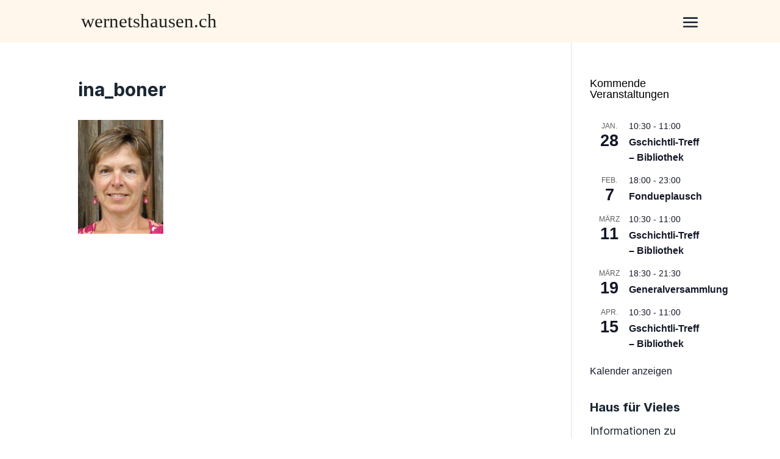

--- FILE ---
content_type: text/html; charset=UTF-8
request_url: https://www.wernetshausen.ch/dorfzeitung-noeis-fuer-oeis/ina_boner/
body_size: 24560
content:
<!DOCTYPE html>
<html lang="de">
<head>
	<meta charset="UTF-8" />
<meta http-equiv="X-UA-Compatible" content="IE=edge">
	<link rel="pingback" href="https://www.wernetshausen.ch/xmlrpc.php" />

	<script type="text/javascript">
		document.documentElement.className = 'js';
	</script>
	
	<style id="et-divi-userfonts">@font-face { font-family: "Inter Bold"; font-display: swap;  src: url("https://www.wernetshausen.ch/wp-content/uploads/et-fonts/Inter-Bold.woff2") format("woff2"); }@font-face { font-family: "Inter Regular"; font-display: swap;  src: url("https://www.wernetshausen.ch/wp-content/uploads/et-fonts/Inter-Regular.woff2") format("woff2"); }</style><meta name='robots' content='index, follow, max-image-preview:large, max-snippet:-1, max-video-preview:-1' />

	<!-- This site is optimized with the Yoast SEO plugin v25.9 - https://yoast.com/wordpress/plugins/seo/ -->
	<title>ina_boner - wernetshausen.ch</title>
	<link rel="canonical" href="https://www.wernetshausen.ch/dorfzeitung-noeis-fuer-oeis/ina_boner/" />
	<meta property="og:locale" content="de_DE" />
	<meta property="og:type" content="article" />
	<meta property="og:title" content="ina_boner - wernetshausen.ch" />
	<meta property="og:description" content="Ina Boner" />
	<meta property="og:url" content="https://www.wernetshausen.ch/dorfzeitung-noeis-fuer-oeis/ina_boner/" />
	<meta property="og:site_name" content="wernetshausen.ch" />
	<meta property="article:modified_time" content="2015-11-19T20:13:06+00:00" />
	<meta property="og:image" content="https://www.wernetshausen.ch/dorfzeitung-noeis-fuer-oeis/ina_boner" />
	<meta property="og:image:width" content="140" />
	<meta property="og:image:height" content="187" />
	<meta property="og:image:type" content="image/jpeg" />
	<meta name="twitter:card" content="summary_large_image" />
	<script type="application/ld+json" class="yoast-schema-graph">{"@context":"https://schema.org","@graph":[{"@type":"WebPage","@id":"https://www.wernetshausen.ch/dorfzeitung-noeis-fuer-oeis/ina_boner/","url":"https://www.wernetshausen.ch/dorfzeitung-noeis-fuer-oeis/ina_boner/","name":"ina_boner - wernetshausen.ch","isPartOf":{"@id":"https://www.wernetshausen.ch/#website"},"primaryImageOfPage":{"@id":"https://www.wernetshausen.ch/dorfzeitung-noeis-fuer-oeis/ina_boner/#primaryimage"},"image":{"@id":"https://www.wernetshausen.ch/dorfzeitung-noeis-fuer-oeis/ina_boner/#primaryimage"},"thumbnailUrl":"https://www.wernetshausen.ch/wp-content/uploads/2015/11/ina_boner.jpg","datePublished":"2015-11-08T06:55:30+00:00","dateModified":"2015-11-19T20:13:06+00:00","breadcrumb":{"@id":"https://www.wernetshausen.ch/dorfzeitung-noeis-fuer-oeis/ina_boner/#breadcrumb"},"inLanguage":"de","potentialAction":[{"@type":"ReadAction","target":["https://www.wernetshausen.ch/dorfzeitung-noeis-fuer-oeis/ina_boner/"]}]},{"@type":"ImageObject","inLanguage":"de","@id":"https://www.wernetshausen.ch/dorfzeitung-noeis-fuer-oeis/ina_boner/#primaryimage","url":"https://www.wernetshausen.ch/wp-content/uploads/2015/11/ina_boner.jpg","contentUrl":"https://www.wernetshausen.ch/wp-content/uploads/2015/11/ina_boner.jpg","width":140,"height":187,"caption":"Ina Boner"},{"@type":"BreadcrumbList","@id":"https://www.wernetshausen.ch/dorfzeitung-noeis-fuer-oeis/ina_boner/#breadcrumb","itemListElement":[{"@type":"ListItem","position":1,"name":"Startseite","item":"https://www.wernetshausen.ch/"},{"@type":"ListItem","position":2,"name":"Dorfzeitung &#8222;Nöis für öis&#8220;","item":"https://www.wernetshausen.ch/dorfzeitung-noeis-fuer-oeis/"},{"@type":"ListItem","position":3,"name":"ina_boner"}]},{"@type":"WebSite","@id":"https://www.wernetshausen.ch/#website","url":"https://www.wernetshausen.ch/","name":"wernetshausen.ch","description":"","potentialAction":[{"@type":"SearchAction","target":{"@type":"EntryPoint","urlTemplate":"https://www.wernetshausen.ch/?s={search_term_string}"},"query-input":{"@type":"PropertyValueSpecification","valueRequired":true,"valueName":"search_term_string"}}],"inLanguage":"de"}]}</script>
	<!-- / Yoast SEO plugin. -->


<link rel="alternate" type="application/rss+xml" title="wernetshausen.ch &raquo; Feed" href="https://www.wernetshausen.ch/feed/" />
<link rel="alternate" type="application/rss+xml" title="wernetshausen.ch &raquo; Kommentar-Feed" href="https://www.wernetshausen.ch/comments/feed/" />
<link rel="alternate" type="text/calendar" title="wernetshausen.ch &raquo; iCal Feed" href="https://www.wernetshausen.ch/events/?ical=1" />
<script type="text/javascript">
/* <![CDATA[ */
window._wpemojiSettings = {"baseUrl":"https:\/\/s.w.org\/images\/core\/emoji\/16.0.1\/72x72\/","ext":".png","svgUrl":"https:\/\/s.w.org\/images\/core\/emoji\/16.0.1\/svg\/","svgExt":".svg","source":{"concatemoji":"https:\/\/www.wernetshausen.ch\/wp-includes\/js\/wp-emoji-release.min.js?ver=6.8.3"}};
/*! This file is auto-generated */
!function(s,n){var o,i,e;function c(e){try{var t={supportTests:e,timestamp:(new Date).valueOf()};sessionStorage.setItem(o,JSON.stringify(t))}catch(e){}}function p(e,t,n){e.clearRect(0,0,e.canvas.width,e.canvas.height),e.fillText(t,0,0);var t=new Uint32Array(e.getImageData(0,0,e.canvas.width,e.canvas.height).data),a=(e.clearRect(0,0,e.canvas.width,e.canvas.height),e.fillText(n,0,0),new Uint32Array(e.getImageData(0,0,e.canvas.width,e.canvas.height).data));return t.every(function(e,t){return e===a[t]})}function u(e,t){e.clearRect(0,0,e.canvas.width,e.canvas.height),e.fillText(t,0,0);for(var n=e.getImageData(16,16,1,1),a=0;a<n.data.length;a++)if(0!==n.data[a])return!1;return!0}function f(e,t,n,a){switch(t){case"flag":return n(e,"\ud83c\udff3\ufe0f\u200d\u26a7\ufe0f","\ud83c\udff3\ufe0f\u200b\u26a7\ufe0f")?!1:!n(e,"\ud83c\udde8\ud83c\uddf6","\ud83c\udde8\u200b\ud83c\uddf6")&&!n(e,"\ud83c\udff4\udb40\udc67\udb40\udc62\udb40\udc65\udb40\udc6e\udb40\udc67\udb40\udc7f","\ud83c\udff4\u200b\udb40\udc67\u200b\udb40\udc62\u200b\udb40\udc65\u200b\udb40\udc6e\u200b\udb40\udc67\u200b\udb40\udc7f");case"emoji":return!a(e,"\ud83e\udedf")}return!1}function g(e,t,n,a){var r="undefined"!=typeof WorkerGlobalScope&&self instanceof WorkerGlobalScope?new OffscreenCanvas(300,150):s.createElement("canvas"),o=r.getContext("2d",{willReadFrequently:!0}),i=(o.textBaseline="top",o.font="600 32px Arial",{});return e.forEach(function(e){i[e]=t(o,e,n,a)}),i}function t(e){var t=s.createElement("script");t.src=e,t.defer=!0,s.head.appendChild(t)}"undefined"!=typeof Promise&&(o="wpEmojiSettingsSupports",i=["flag","emoji"],n.supports={everything:!0,everythingExceptFlag:!0},e=new Promise(function(e){s.addEventListener("DOMContentLoaded",e,{once:!0})}),new Promise(function(t){var n=function(){try{var e=JSON.parse(sessionStorage.getItem(o));if("object"==typeof e&&"number"==typeof e.timestamp&&(new Date).valueOf()<e.timestamp+604800&&"object"==typeof e.supportTests)return e.supportTests}catch(e){}return null}();if(!n){if("undefined"!=typeof Worker&&"undefined"!=typeof OffscreenCanvas&&"undefined"!=typeof URL&&URL.createObjectURL&&"undefined"!=typeof Blob)try{var e="postMessage("+g.toString()+"("+[JSON.stringify(i),f.toString(),p.toString(),u.toString()].join(",")+"));",a=new Blob([e],{type:"text/javascript"}),r=new Worker(URL.createObjectURL(a),{name:"wpTestEmojiSupports"});return void(r.onmessage=function(e){c(n=e.data),r.terminate(),t(n)})}catch(e){}c(n=g(i,f,p,u))}t(n)}).then(function(e){for(var t in e)n.supports[t]=e[t],n.supports.everything=n.supports.everything&&n.supports[t],"flag"!==t&&(n.supports.everythingExceptFlag=n.supports.everythingExceptFlag&&n.supports[t]);n.supports.everythingExceptFlag=n.supports.everythingExceptFlag&&!n.supports.flag,n.DOMReady=!1,n.readyCallback=function(){n.DOMReady=!0}}).then(function(){return e}).then(function(){var e;n.supports.everything||(n.readyCallback(),(e=n.source||{}).concatemoji?t(e.concatemoji):e.wpemoji&&e.twemoji&&(t(e.twemoji),t(e.wpemoji)))}))}((window,document),window._wpemojiSettings);
/* ]]> */
</script>
<meta content="Divi Child Theme v.1.2.1" name="generator"/><link rel='stylesheet' id='wpamelia-divi-css' href='https://www.wernetshausen.ch/wp-content/plugins/ameliabooking/extensions/divi_amelia/styles/divi-amelia.css?ver=8.5' type='text/css' media='all' />
<style id='wp-emoji-styles-inline-css' type='text/css'>

	img.wp-smiley, img.emoji {
		display: inline !important;
		border: none !important;
		box-shadow: none !important;
		height: 1em !important;
		width: 1em !important;
		margin: 0 0.07em !important;
		vertical-align: -0.1em !important;
		background: none !important;
		padding: 0 !important;
	}
</style>
<link rel='stylesheet' id='wp-block-library-css' href='https://www.wernetshausen.ch/wp-includes/css/dist/block-library/style.min.css?ver=6.8.3' type='text/css' media='all' />
<style id='wp-block-library-theme-inline-css' type='text/css'>
.wp-block-audio :where(figcaption){color:#555;font-size:13px;text-align:center}.is-dark-theme .wp-block-audio :where(figcaption){color:#ffffffa6}.wp-block-audio{margin:0 0 1em}.wp-block-code{border:1px solid #ccc;border-radius:4px;font-family:Menlo,Consolas,monaco,monospace;padding:.8em 1em}.wp-block-embed :where(figcaption){color:#555;font-size:13px;text-align:center}.is-dark-theme .wp-block-embed :where(figcaption){color:#ffffffa6}.wp-block-embed{margin:0 0 1em}.blocks-gallery-caption{color:#555;font-size:13px;text-align:center}.is-dark-theme .blocks-gallery-caption{color:#ffffffa6}:root :where(.wp-block-image figcaption){color:#555;font-size:13px;text-align:center}.is-dark-theme :root :where(.wp-block-image figcaption){color:#ffffffa6}.wp-block-image{margin:0 0 1em}.wp-block-pullquote{border-bottom:4px solid;border-top:4px solid;color:currentColor;margin-bottom:1.75em}.wp-block-pullquote cite,.wp-block-pullquote footer,.wp-block-pullquote__citation{color:currentColor;font-size:.8125em;font-style:normal;text-transform:uppercase}.wp-block-quote{border-left:.25em solid;margin:0 0 1.75em;padding-left:1em}.wp-block-quote cite,.wp-block-quote footer{color:currentColor;font-size:.8125em;font-style:normal;position:relative}.wp-block-quote:where(.has-text-align-right){border-left:none;border-right:.25em solid;padding-left:0;padding-right:1em}.wp-block-quote:where(.has-text-align-center){border:none;padding-left:0}.wp-block-quote.is-large,.wp-block-quote.is-style-large,.wp-block-quote:where(.is-style-plain){border:none}.wp-block-search .wp-block-search__label{font-weight:700}.wp-block-search__button{border:1px solid #ccc;padding:.375em .625em}:where(.wp-block-group.has-background){padding:1.25em 2.375em}.wp-block-separator.has-css-opacity{opacity:.4}.wp-block-separator{border:none;border-bottom:2px solid;margin-left:auto;margin-right:auto}.wp-block-separator.has-alpha-channel-opacity{opacity:1}.wp-block-separator:not(.is-style-wide):not(.is-style-dots){width:100px}.wp-block-separator.has-background:not(.is-style-dots){border-bottom:none;height:1px}.wp-block-separator.has-background:not(.is-style-wide):not(.is-style-dots){height:2px}.wp-block-table{margin:0 0 1em}.wp-block-table td,.wp-block-table th{word-break:normal}.wp-block-table :where(figcaption){color:#555;font-size:13px;text-align:center}.is-dark-theme .wp-block-table :where(figcaption){color:#ffffffa6}.wp-block-video :where(figcaption){color:#555;font-size:13px;text-align:center}.is-dark-theme .wp-block-video :where(figcaption){color:#ffffffa6}.wp-block-video{margin:0 0 1em}:root :where(.wp-block-template-part.has-background){margin-bottom:0;margin-top:0;padding:1.25em 2.375em}
</style>
<style id='global-styles-inline-css' type='text/css'>
:root{--wp--preset--aspect-ratio--square: 1;--wp--preset--aspect-ratio--4-3: 4/3;--wp--preset--aspect-ratio--3-4: 3/4;--wp--preset--aspect-ratio--3-2: 3/2;--wp--preset--aspect-ratio--2-3: 2/3;--wp--preset--aspect-ratio--16-9: 16/9;--wp--preset--aspect-ratio--9-16: 9/16;--wp--preset--color--black: #000000;--wp--preset--color--cyan-bluish-gray: #abb8c3;--wp--preset--color--white: #ffffff;--wp--preset--color--pale-pink: #f78da7;--wp--preset--color--vivid-red: #cf2e2e;--wp--preset--color--luminous-vivid-orange: #ff6900;--wp--preset--color--luminous-vivid-amber: #fcb900;--wp--preset--color--light-green-cyan: #7bdcb5;--wp--preset--color--vivid-green-cyan: #00d084;--wp--preset--color--pale-cyan-blue: #8ed1fc;--wp--preset--color--vivid-cyan-blue: #0693e3;--wp--preset--color--vivid-purple: #9b51e0;--wp--preset--gradient--vivid-cyan-blue-to-vivid-purple: linear-gradient(135deg,rgba(6,147,227,1) 0%,rgb(155,81,224) 100%);--wp--preset--gradient--light-green-cyan-to-vivid-green-cyan: linear-gradient(135deg,rgb(122,220,180) 0%,rgb(0,208,130) 100%);--wp--preset--gradient--luminous-vivid-amber-to-luminous-vivid-orange: linear-gradient(135deg,rgba(252,185,0,1) 0%,rgba(255,105,0,1) 100%);--wp--preset--gradient--luminous-vivid-orange-to-vivid-red: linear-gradient(135deg,rgba(255,105,0,1) 0%,rgb(207,46,46) 100%);--wp--preset--gradient--very-light-gray-to-cyan-bluish-gray: linear-gradient(135deg,rgb(238,238,238) 0%,rgb(169,184,195) 100%);--wp--preset--gradient--cool-to-warm-spectrum: linear-gradient(135deg,rgb(74,234,220) 0%,rgb(151,120,209) 20%,rgb(207,42,186) 40%,rgb(238,44,130) 60%,rgb(251,105,98) 80%,rgb(254,248,76) 100%);--wp--preset--gradient--blush-light-purple: linear-gradient(135deg,rgb(255,206,236) 0%,rgb(152,150,240) 100%);--wp--preset--gradient--blush-bordeaux: linear-gradient(135deg,rgb(254,205,165) 0%,rgb(254,45,45) 50%,rgb(107,0,62) 100%);--wp--preset--gradient--luminous-dusk: linear-gradient(135deg,rgb(255,203,112) 0%,rgb(199,81,192) 50%,rgb(65,88,208) 100%);--wp--preset--gradient--pale-ocean: linear-gradient(135deg,rgb(255,245,203) 0%,rgb(182,227,212) 50%,rgb(51,167,181) 100%);--wp--preset--gradient--electric-grass: linear-gradient(135deg,rgb(202,248,128) 0%,rgb(113,206,126) 100%);--wp--preset--gradient--midnight: linear-gradient(135deg,rgb(2,3,129) 0%,rgb(40,116,252) 100%);--wp--preset--font-size--small: 13px;--wp--preset--font-size--medium: 20px;--wp--preset--font-size--large: 36px;--wp--preset--font-size--x-large: 42px;--wp--preset--spacing--20: 0.44rem;--wp--preset--spacing--30: 0.67rem;--wp--preset--spacing--40: 1rem;--wp--preset--spacing--50: 1.5rem;--wp--preset--spacing--60: 2.25rem;--wp--preset--spacing--70: 3.38rem;--wp--preset--spacing--80: 5.06rem;--wp--preset--shadow--natural: 6px 6px 9px rgba(0, 0, 0, 0.2);--wp--preset--shadow--deep: 12px 12px 50px rgba(0, 0, 0, 0.4);--wp--preset--shadow--sharp: 6px 6px 0px rgba(0, 0, 0, 0.2);--wp--preset--shadow--outlined: 6px 6px 0px -3px rgba(255, 255, 255, 1), 6px 6px rgba(0, 0, 0, 1);--wp--preset--shadow--crisp: 6px 6px 0px rgba(0, 0, 0, 1);}:root { --wp--style--global--content-size: 823px;--wp--style--global--wide-size: 1080px; }:where(body) { margin: 0; }.wp-site-blocks > .alignleft { float: left; margin-right: 2em; }.wp-site-blocks > .alignright { float: right; margin-left: 2em; }.wp-site-blocks > .aligncenter { justify-content: center; margin-left: auto; margin-right: auto; }:where(.is-layout-flex){gap: 0.5em;}:where(.is-layout-grid){gap: 0.5em;}.is-layout-flow > .alignleft{float: left;margin-inline-start: 0;margin-inline-end: 2em;}.is-layout-flow > .alignright{float: right;margin-inline-start: 2em;margin-inline-end: 0;}.is-layout-flow > .aligncenter{margin-left: auto !important;margin-right: auto !important;}.is-layout-constrained > .alignleft{float: left;margin-inline-start: 0;margin-inline-end: 2em;}.is-layout-constrained > .alignright{float: right;margin-inline-start: 2em;margin-inline-end: 0;}.is-layout-constrained > .aligncenter{margin-left: auto !important;margin-right: auto !important;}.is-layout-constrained > :where(:not(.alignleft):not(.alignright):not(.alignfull)){max-width: var(--wp--style--global--content-size);margin-left: auto !important;margin-right: auto !important;}.is-layout-constrained > .alignwide{max-width: var(--wp--style--global--wide-size);}body .is-layout-flex{display: flex;}.is-layout-flex{flex-wrap: wrap;align-items: center;}.is-layout-flex > :is(*, div){margin: 0;}body .is-layout-grid{display: grid;}.is-layout-grid > :is(*, div){margin: 0;}body{padding-top: 0px;padding-right: 0px;padding-bottom: 0px;padding-left: 0px;}:root :where(.wp-element-button, .wp-block-button__link){background-color: #32373c;border-width: 0;color: #fff;font-family: inherit;font-size: inherit;line-height: inherit;padding: calc(0.667em + 2px) calc(1.333em + 2px);text-decoration: none;}.has-black-color{color: var(--wp--preset--color--black) !important;}.has-cyan-bluish-gray-color{color: var(--wp--preset--color--cyan-bluish-gray) !important;}.has-white-color{color: var(--wp--preset--color--white) !important;}.has-pale-pink-color{color: var(--wp--preset--color--pale-pink) !important;}.has-vivid-red-color{color: var(--wp--preset--color--vivid-red) !important;}.has-luminous-vivid-orange-color{color: var(--wp--preset--color--luminous-vivid-orange) !important;}.has-luminous-vivid-amber-color{color: var(--wp--preset--color--luminous-vivid-amber) !important;}.has-light-green-cyan-color{color: var(--wp--preset--color--light-green-cyan) !important;}.has-vivid-green-cyan-color{color: var(--wp--preset--color--vivid-green-cyan) !important;}.has-pale-cyan-blue-color{color: var(--wp--preset--color--pale-cyan-blue) !important;}.has-vivid-cyan-blue-color{color: var(--wp--preset--color--vivid-cyan-blue) !important;}.has-vivid-purple-color{color: var(--wp--preset--color--vivid-purple) !important;}.has-black-background-color{background-color: var(--wp--preset--color--black) !important;}.has-cyan-bluish-gray-background-color{background-color: var(--wp--preset--color--cyan-bluish-gray) !important;}.has-white-background-color{background-color: var(--wp--preset--color--white) !important;}.has-pale-pink-background-color{background-color: var(--wp--preset--color--pale-pink) !important;}.has-vivid-red-background-color{background-color: var(--wp--preset--color--vivid-red) !important;}.has-luminous-vivid-orange-background-color{background-color: var(--wp--preset--color--luminous-vivid-orange) !important;}.has-luminous-vivid-amber-background-color{background-color: var(--wp--preset--color--luminous-vivid-amber) !important;}.has-light-green-cyan-background-color{background-color: var(--wp--preset--color--light-green-cyan) !important;}.has-vivid-green-cyan-background-color{background-color: var(--wp--preset--color--vivid-green-cyan) !important;}.has-pale-cyan-blue-background-color{background-color: var(--wp--preset--color--pale-cyan-blue) !important;}.has-vivid-cyan-blue-background-color{background-color: var(--wp--preset--color--vivid-cyan-blue) !important;}.has-vivid-purple-background-color{background-color: var(--wp--preset--color--vivid-purple) !important;}.has-black-border-color{border-color: var(--wp--preset--color--black) !important;}.has-cyan-bluish-gray-border-color{border-color: var(--wp--preset--color--cyan-bluish-gray) !important;}.has-white-border-color{border-color: var(--wp--preset--color--white) !important;}.has-pale-pink-border-color{border-color: var(--wp--preset--color--pale-pink) !important;}.has-vivid-red-border-color{border-color: var(--wp--preset--color--vivid-red) !important;}.has-luminous-vivid-orange-border-color{border-color: var(--wp--preset--color--luminous-vivid-orange) !important;}.has-luminous-vivid-amber-border-color{border-color: var(--wp--preset--color--luminous-vivid-amber) !important;}.has-light-green-cyan-border-color{border-color: var(--wp--preset--color--light-green-cyan) !important;}.has-vivid-green-cyan-border-color{border-color: var(--wp--preset--color--vivid-green-cyan) !important;}.has-pale-cyan-blue-border-color{border-color: var(--wp--preset--color--pale-cyan-blue) !important;}.has-vivid-cyan-blue-border-color{border-color: var(--wp--preset--color--vivid-cyan-blue) !important;}.has-vivid-purple-border-color{border-color: var(--wp--preset--color--vivid-purple) !important;}.has-vivid-cyan-blue-to-vivid-purple-gradient-background{background: var(--wp--preset--gradient--vivid-cyan-blue-to-vivid-purple) !important;}.has-light-green-cyan-to-vivid-green-cyan-gradient-background{background: var(--wp--preset--gradient--light-green-cyan-to-vivid-green-cyan) !important;}.has-luminous-vivid-amber-to-luminous-vivid-orange-gradient-background{background: var(--wp--preset--gradient--luminous-vivid-amber-to-luminous-vivid-orange) !important;}.has-luminous-vivid-orange-to-vivid-red-gradient-background{background: var(--wp--preset--gradient--luminous-vivid-orange-to-vivid-red) !important;}.has-very-light-gray-to-cyan-bluish-gray-gradient-background{background: var(--wp--preset--gradient--very-light-gray-to-cyan-bluish-gray) !important;}.has-cool-to-warm-spectrum-gradient-background{background: var(--wp--preset--gradient--cool-to-warm-spectrum) !important;}.has-blush-light-purple-gradient-background{background: var(--wp--preset--gradient--blush-light-purple) !important;}.has-blush-bordeaux-gradient-background{background: var(--wp--preset--gradient--blush-bordeaux) !important;}.has-luminous-dusk-gradient-background{background: var(--wp--preset--gradient--luminous-dusk) !important;}.has-pale-ocean-gradient-background{background: var(--wp--preset--gradient--pale-ocean) !important;}.has-electric-grass-gradient-background{background: var(--wp--preset--gradient--electric-grass) !important;}.has-midnight-gradient-background{background: var(--wp--preset--gradient--midnight) !important;}.has-small-font-size{font-size: var(--wp--preset--font-size--small) !important;}.has-medium-font-size{font-size: var(--wp--preset--font-size--medium) !important;}.has-large-font-size{font-size: var(--wp--preset--font-size--large) !important;}.has-x-large-font-size{font-size: var(--wp--preset--font-size--x-large) !important;}
:where(.wp-block-post-template.is-layout-flex){gap: 1.25em;}:where(.wp-block-post-template.is-layout-grid){gap: 1.25em;}
:where(.wp-block-columns.is-layout-flex){gap: 2em;}:where(.wp-block-columns.is-layout-grid){gap: 2em;}
:root :where(.wp-block-pullquote){font-size: 1.5em;line-height: 1.6;}
</style>
<link rel='stylesheet' id='dashicons-css' href='https://www.wernetshausen.ch/wp-includes/css/dashicons.min.css?ver=6.8.3' type='text/css' media='all' />
<link rel='stylesheet' id='admin-bar-css' href='https://www.wernetshausen.ch/wp-includes/css/admin-bar.min.css?ver=6.8.3' type='text/css' media='all' />
<style id='admin-bar-inline-css' type='text/css'>

    /* Hide CanvasJS credits for P404 charts specifically */
    #p404RedirectChart .canvasjs-chart-credit {
        display: none !important;
    }
    
    #p404RedirectChart canvas {
        border-radius: 6px;
    }

    .p404-redirect-adminbar-weekly-title {
        font-weight: bold;
        font-size: 14px;
        color: #fff;
        margin-bottom: 6px;
    }

    #wpadminbar #wp-admin-bar-p404_free_top_button .ab-icon:before {
        content: "\f103";
        color: #dc3545;
        top: 3px;
    }
    
    #wp-admin-bar-p404_free_top_button .ab-item {
        min-width: 80px !important;
        padding: 0px !important;
    }
    
    /* Ensure proper positioning and z-index for P404 dropdown */
    .p404-redirect-adminbar-dropdown-wrap { 
        min-width: 0; 
        padding: 0;
        position: static !important;
    }
    
    #wpadminbar #wp-admin-bar-p404_free_top_button_dropdown {
        position: static !important;
    }
    
    #wpadminbar #wp-admin-bar-p404_free_top_button_dropdown .ab-item {
        padding: 0 !important;
        margin: 0 !important;
    }
    
    .p404-redirect-dropdown-container {
        min-width: 340px;
        padding: 18px 18px 12px 18px;
        background: #23282d !important;
        color: #fff;
        border-radius: 12px;
        box-shadow: 0 8px 32px rgba(0,0,0,0.25);
        margin-top: 10px;
        position: relative !important;
        z-index: 999999 !important;
        display: block !important;
        border: 1px solid #444;
    }
    
    /* Ensure P404 dropdown appears on hover */
    #wpadminbar #wp-admin-bar-p404_free_top_button .p404-redirect-dropdown-container { 
        display: none !important;
    }
    
    #wpadminbar #wp-admin-bar-p404_free_top_button:hover .p404-redirect-dropdown-container { 
        display: block !important;
    }
    
    #wpadminbar #wp-admin-bar-p404_free_top_button:hover #wp-admin-bar-p404_free_top_button_dropdown .p404-redirect-dropdown-container {
        display: block !important;
    }
    
    .p404-redirect-card {
        background: #2c3338;
        border-radius: 8px;
        padding: 18px 18px 12px 18px;
        box-shadow: 0 2px 8px rgba(0,0,0,0.07);
        display: flex;
        flex-direction: column;
        align-items: flex-start;
        border: 1px solid #444;
    }
    
    .p404-redirect-btn {
        display: inline-block;
        background: #dc3545;
        color: #fff !important;
        font-weight: bold;
        padding: 5px 22px;
        border-radius: 8px;
        text-decoration: none;
        font-size: 17px;
        transition: background 0.2s, box-shadow 0.2s;
        margin-top: 8px;
        box-shadow: 0 2px 8px rgba(220,53,69,0.15);
        text-align: center;
        line-height: 1.6;
    }
    
    .p404-redirect-btn:hover {
        background: #c82333;
        color: #fff !important;
        box-shadow: 0 4px 16px rgba(220,53,69,0.25);
    }
    
    /* Prevent conflicts with other admin bar dropdowns */
    #wpadminbar .ab-top-menu > li:hover > .ab-item,
    #wpadminbar .ab-top-menu > li.hover > .ab-item {
        z-index: auto;
    }
    
    #wpadminbar #wp-admin-bar-p404_free_top_button:hover > .ab-item {
        z-index: 999998 !important;
    }
    
</style>
<style id='divi-responsive-helper-public-inline-css' type='text/css'>
.pac_drh_d_none {display: none !important;} .et-core-modal-content p{font-size: inherit !important;line-height:inherit !important;} .et-fb-page-creation-card-text p{font-size: inherit !important;line-height:inherit !important;} .et-cloud-filter p{font-size: inherit !important;line-height:inherit !important;} .et-cloud-app__upsell-description{font-size: inherit !important;} .et-core-modal p{font-size: inherit !important;line-height:inherit !important;} .et-common-prompt__modal p{font-size: inherit !important;line-height:inherit !important;} .et-fb-main-settings p{font-size: inherit !important;line-height:inherit !important;} .et-fb-module-settings p{font-size: inherit !important;line-height:inherit !important;} @media (min-width:981px){.pac_drh_hide_menu_item_desktop{display:none!important;}} @media (min-width:768px) and (max-width:980px){.pac_drh_hide_menu_item_tablet{display:none!important;}} @media (min-width:300px) and (max-width:767px){.pac_drh_hide_menu_item_mobile{display:none!important;}} @media only screen and (min-width:981px){[data-drh-menu-device=phone],[data-drh-menu-device=tablet]{display:none!important}}@media only screen and (min-width:768px) and (max-width:980px){[data-drh-menu-device=desktop],[data-drh-menu-device=phone]{display:none!important}}@media only screen and (max-width:767px){[data-drh-menu-device=desktop],[data-drh-menu-device=tablet]{display:none!important}}
#et_mobile_nav_menu .et-db #et-boc .et-l ul.et_mobile_menu li.menu-item-has-children .mobile-toggle,#et_mobile_nav_menu .et-db #et-boc .et-l ul.et_mobile_menu li.page_item_has_children .mobile-toggle,#et_mobile_nav_menu ul.et_mobile_menu li.menu-item-has-children .mobile-toggle,#et_mobile_nav_menu ul.et_mobile_menu li.page_item_has_children .mobile-toggle{width:44px;height:100%;padding:0!important;max-height:44px;border:none;position:absolute;right:0;top:0;z-index:999;background-color:transparent}#et_mobile_nav_menu .et-db #et-boc .et-l ul.et_mobile_menu>li.menu-item-has-children,#et_mobile_nav_menu .et-db #et-boc .et-l ul.et_mobile_menu>li.menu-item-has-children .sub-menu li.menu-item-has-children,#et_mobile_nav_menu .et-db #et-boc .et-l ul.et_mobile_menu>li.page_item_has_children,#et_mobile_nav_menu ul.et_mobile_menu>li.menu-item-has-children,#et_mobile_nav_menu ul.et_mobile_menu>li.menu-item-has-children .sub-menu li.menu-item-has-children,#et_mobile_nav_menu ul.et_mobile_menu>li.page_item_has_children{position:relative}#et_mobile_nav_menu .et-db #et-boc .et-l .et_mobile_menu .menu-item-has-children>a,#et_mobile_nav_menu .et_mobile_menu .menu-item-has-children>a{background-color:transparent}#et_mobile_nav_menu #main-header ul.et_mobile_menu .menu-item-has-children .sub-menu,#et_mobile_nav_menu .et-db #et-boc .et-l ul.et_mobile_menu .menu-item-has-children .sub-menu,#et_mobile_nav_menu .et-db #main-header ul.et_mobile_menu .menu-item-has-children .sub-menu,#et_mobile_nav_menu ul.et_mobile_menu .menu-item-has-children .sub-menu{display:none!important;visibility:hidden!important}#main-header ul.et_mobile_menu .menu-item-has-children .sub-menu.visible,.et-db #et-boc .et-l ul.et_mobile_menu .menu-item-has-children .sub-menu.visible,.et-db #main-header ul.et_mobile_menu .menu-item-has-children .sub-menu.visible,ul.et_mobile_menu .menu-item-has-children .sub-menu.visible{display:block!important;visibility:visible!important}#et_mobile_nav_menu .et-db #et-boc .et-l ul.et_mobile_menu li.menu-item-has-children .mobile-toggle,#et_mobile_nav_menu ul.et_mobile_menu li.menu-item-has-children .mobile-toggle{text-align:center;opacity:1}#et_mobile_nav_menu .et-db #et-boc .et-l ul.et_mobile_menu li.menu-item-has-children .mobile-toggle::after,#et_mobile_nav_menu ul.et_mobile_menu li.menu-item-has-children .mobile-toggle::after{top:10px;position:relative;font-family:ETModules,serif;content:"3";color:#2ea3f2;background:#f0f3f6;border-radius:50%;padding:3px}#et_mobile_nav_menu .et-db #et-boc .et-l ul.et_mobile_menu li.menu-item-has-children.dt-open>.mobile-toggle::after,#et_mobile_nav_menu ul.et_mobile_menu li.menu-item-has-children.dt-open>.mobile-toggle::after{content:"2"}#et_mobile_nav_menu .et_pb_menu .et_mobile_menu:after{position:absolute;right:5%;margin-left:-20px;top:-14px;width:0;height:0;content:"";border-left:20px solid transparent;border-right:20px solid transparent;border-bottom:20px solid #fff}#et_mobile_nav_menu .mobile_menu_bar{position:relative;display:block;line-height:0}#et_mobile_nav_menu .et_pb_menu .et_mobile_menu,#et_mobile_nav_menu .et_pb_menu .et_mobile_menu ul{background-color:#fff!important;border-radius:10px}
</style>
<link rel='stylesheet' id='wpdm-fonticon-css' href='https://www.wernetshausen.ch/wp-content/plugins/download-manager/assets/wpdm-iconfont/css/wpdm-icons.css?ver=6.8.3' type='text/css' media='all' />
<link rel='stylesheet' id='wpdm-front-css' href='https://www.wernetshausen.ch/wp-content/plugins/download-manager/assets/css/front.min.css?ver=6.8.3' type='text/css' media='all' />
<link rel='stylesheet' id='ss-asset-css-0-css' href='https://www.wernetshausen.ch/wp-content/plugins/responsive-table-for-divi/assets/datatable/css/jquery.dataTables.min.css?ver=1.13.4' type='text/css' media='all' />
<link rel='stylesheet' id='ss-asset-css-1-css' href='https://www.wernetshausen.ch/wp-content/plugins/responsive-table-for-divi/assets/datatable/css/rowReorder.dataTables.min.css?ver=1.3.3' type='text/css' media='all' />
<link rel='stylesheet' id='ss-asset-css-2-css' href='https://www.wernetshausen.ch/wp-content/plugins/responsive-table-for-divi/assets/datatable/css/responsive.dataTables.min.css?ver=2.4.1' type='text/css' media='all' />
<link rel='stylesheet' id='suso-ae-grecaptcha-badge-css' href='https://www.wernetshausen.ch/wp-content/plugins/sutersoftware-admin-extensions/public/css/suso-ae-grecaptcha-badge.min.css?ver=2.1.1' type='text/css' media='all' />
<link rel='stylesheet' id='suso-ae-css' href='https://www.wernetshausen.ch/wp-content/plugins/sutersoftware-admin-extensions/public/css/suso_ae.min.css?ver=2.2.2' type='text/css' media='all' />
<link rel='stylesheet' id='pac-da-hide-layout-vb-css' href='https://www.wernetshausen.ch/wp-content/plugins/divi-assistant/D4/include/css/hide-layout.min.css?ver=2.0.0' type='text/css' media='all' />
<link rel='stylesheet' id='divi-event-calendar-module-styles-css' href='https://www.wernetshausen.ch/wp-content/plugins/divi-event-calendar-module/styles/style.min.css?ver=1.0.0' type='text/css' media='all' />
<link rel='stylesheet' id='divi_amelia-styles-css' href='https://www.wernetshausen.ch/wp-content/plugins/ameliabooking/extensions/divi_amelia/styles/style.min.css?ver=1.0.0' type='text/css' media='all' />
<link rel='stylesheet' id='tablepress-default-css' href='https://www.wernetshausen.ch/wp-content/plugins/tablepress/css/build/default.css?ver=3.2.1' type='text/css' media='all' />
<link rel='stylesheet' id='wpforms-choicesjs-css' href='https://www.wernetshausen.ch/wp-content/plugins/wpforms/assets/css/integrations/divi/choices.min.css?ver=10.2.0' type='text/css' media='all' />
<link rel='stylesheet' id='wpforms-smart-phone-field-css' href='https://www.wernetshausen.ch/wp-content/plugins/wpforms/assets/pro/css/integrations/divi/intl-tel-input.min.css?ver=25.3.1' type='text/css' media='all' />
<link rel='stylesheet' id='wpforms-richtext-field-css' href='https://www.wernetshausen.ch/wp-content/plugins/wpforms/assets/pro/css/integrations/divi/richtext.min.css?ver=1.9.7.3' type='text/css' media='all' />
<link rel='stylesheet' id='wpforms-content-field-css' href='https://www.wernetshausen.ch/wp-content/plugins/wpforms/assets/pro/css/integrations/divi/content.min.css?ver=1.9.7.3' type='text/css' media='all' />
<link rel='stylesheet' id='wpforms-divi-pro-classic-full-css' href='https://www.wernetshausen.ch/wp-content/plugins/wpforms/assets/pro/css/integrations/divi/wpforms-classic-full.min.css?ver=1.9.7.3' type='text/css' media='all' />
<style id='pac-da-inline-css' type='text/css'>
div.et-cloud-app-view-header--right > div.et-cloud-toggle, .et-fb-modal-settings--existing_pages div.et-cloud-app__upsell.card-library.card-default, .et-fb-modal-settings--modules_library div.et-cloud-app__upsell.card-library.card-default, #et-fb-right-click-controls > a.et-fb-right-click-menu__item.et-fb-right-click-menu__item--saveCloud, #et-fb-settings-column.et-fb-tooltip-modal--save_to_library > div > div > div > div > div.et-cloud-app__upsell.card-save-modal.card-default, #et-fb-settings-column.et-fb-tooltip-modal--save_to_library > div > div > div > div > div:nth-child(3) {display:none !important;}.et-fb-modal-settings--modules_all div.et-cloud-app__upsell.card-library.card-default {display:none !important;}.et-db #et-boc .et-fb-popover--inverse.et-fb-popover--arrow {display: none!important;}.et-fb-field-settings-modal {min-height:500px!important;}.et-db #et-boc .et-l .et-fb-font-icon-list { min-height:300px!important;}@media all and (max-width: 980px) {html, body {overflow-x: clip;} body {position: relative}}.et-db #et-boc .et-l .et-fb-option--tiny-mce .et-fb-tinymce-html-input { min-height:400px!important;}
</style>
<link rel='stylesheet' id='divi-style-parent-css' href='https://www.wernetshausen.ch/wp-content/themes/Divi/style-static.min.css?ver=4.27.4' type='text/css' media='all' />
<link rel='stylesheet' id='divi-style-css' href='https://www.wernetshausen.ch/wp-content/themes/Divi-Child/style.css?ver=4.27.4' type='text/css' media='all' />
<script type="text/javascript" src="https://www.wernetshausen.ch/wp-includes/js/jquery/jquery.min.js?ver=3.7.1" id="jquery-core-js"></script>
<script type="text/javascript" src="https://www.wernetshausen.ch/wp-includes/js/jquery/jquery-migrate.min.js?ver=3.4.1" id="jquery-migrate-js"></script>
<script type="text/javascript" src="https://www.wernetshausen.ch/wp-content/plugins/download-manager/assets/js/wpdm.min.js?ver=6.8.3" id="wpdm-frontend-js-js"></script>
<script type="text/javascript" id="wpdm-frontjs-js-extra">
/* <![CDATA[ */
var wpdm_url = {"home":"https:\/\/www.wernetshausen.ch\/","site":"https:\/\/www.wernetshausen.ch\/","ajax":"https:\/\/www.wernetshausen.ch\/wp-admin\/admin-ajax.php"};
var wpdm_js = {"spinner":"<i class=\"wpdm-icon wpdm-sun wpdm-spin\"><\/i>","client_id":"a4d3353b4f631e7b7dedd81d44fe44f9"};
var wpdm_strings = {"pass_var":"Password Verified!","pass_var_q":"Bitte klicke auf den folgenden Button, um den Download zu starten.","start_dl":"Download starten"};
/* ]]> */
</script>
<script type="text/javascript" src="https://www.wernetshausen.ch/wp-content/plugins/download-manager/assets/js/front.min.js?ver=3.3.24" id="wpdm-frontjs-js"></script>
<link rel="https://api.w.org/" href="https://www.wernetshausen.ch/wp-json/" /><link rel="alternate" title="JSON" type="application/json" href="https://www.wernetshausen.ch/wp-json/wp/v2/media/159" /><link rel="EditURI" type="application/rsd+xml" title="RSD" href="https://www.wernetshausen.ch/xmlrpc.php?rsd" />
<meta name="generator" content="WordPress 6.8.3" />
<link rel='shortlink' href='https://www.wernetshausen.ch/?p=159' />
<link rel="alternate" title="oEmbed (JSON)" type="application/json+oembed" href="https://www.wernetshausen.ch/wp-json/oembed/1.0/embed?url=https%3A%2F%2Fwww.wernetshausen.ch%2Fdorfzeitung-noeis-fuer-oeis%2Fina_boner%2F" />
<link rel="alternate" title="oEmbed (XML)" type="text/xml+oembed" href="https://www.wernetshausen.ch/wp-json/oembed/1.0/embed?url=https%3A%2F%2Fwww.wernetshausen.ch%2Fdorfzeitung-noeis-fuer-oeis%2Fina_boner%2F&#038;format=xml" />
<meta name="tec-api-version" content="v1"><meta name="tec-api-origin" content="https://www.wernetshausen.ch"><link rel="alternate" href="https://www.wernetshausen.ch/wp-json/tribe/events/v1/" /><meta name="viewport" content="width=device-width, initial-scale=1.0, maximum-scale=1.0, user-scalable=0" />
<meta name="theme-color" content="#ffffff" />
        <script type="text/javascript" id="pac-drh-collapse-mobile-submenus-inline-js">
            jQuery(function ($) {
                $(document).ready(function () {
                    let enableCollapseMobileSubmenus = '1';
                    let enableCollapseOtherSubmenus = '';
                    if (enableCollapseMobileSubmenus) {
                        $("body #et_mobile_nav_menu ul.et_mobile_menu li.menu-item-has-children, body #et_mobile_nav_menu ul.et_mobile_menu  li.page_item_has_children").append('<a href="javascript:void(0)" class="mobile-toggle"></a>');
                        $('#et_mobile_nav_menu ul.et_mobile_menu li.menu-item-has-children .mobile-toggle, #et_mobile_nav_menu ul.et_mobile_menu li.page_item_has_children .mobile-toggle').click(function (event) {
                            event.preventDefault();
                            let parentLi = $(this).parent('li');
                            if (parentLi.hasClass('dt-open')) {
                                parentLi.toggleClass('dt-open');
                                parentLi.find('ul.children').first().toggleClass('visible');
                                parentLi.find('ul.sub-menu').first().toggleClass('visible');
                            } else {
                                if (!parentLi.parent('ul').hasClass('visible') && enableCollapseOtherSubmenus) {
                                    $('li.menu-item-has-children').removeClass('dt-open');
                                    $('li.menu-item-has-children .sub-menu').removeClass('visible');
                                }
                                parentLi.toggleClass('dt-open');
                                parentLi.find('ul.children').first().toggleClass('visible');
                                parentLi.find('ul.sub-menu').first().toggleClass('visible');
                            }
                        });
                        $('body ul.et_mobile_menu li.menu-item-has-children, body ul.et_mobile_menu li.page_item_has_children').attr('data-icon', 'P');
                        $('.mobile-toggle').on('mouseover', function () {
                            $(this).parent().addClass('is-hover');
                        }).on('mouseout', function () {
                            $(this).parent().removeClass('is-hover');
                        })
                    }
                });
            });
        </script>
        <link rel="icon" href="https://www.wernetshausen.ch/wp-content/uploads/2021/01/cropped-favicon-hinwil-512x500.png" sizes="32x32" />
<link rel="icon" href="https://www.wernetshausen.ch/wp-content/uploads/2021/01/cropped-favicon-hinwil.png" sizes="192x192" />
<link rel="apple-touch-icon" href="https://www.wernetshausen.ch/wp-content/uploads/2021/01/cropped-favicon-hinwil.png" />
<meta name="msapplication-TileImage" content="https://www.wernetshausen.ch/wp-content/uploads/2021/01/cropped-favicon-hinwil.png" />
<style id="et-divi-customizer-global-cached-inline-styles">body,.et_pb_column_1_2 .et_quote_content blockquote cite,.et_pb_column_1_2 .et_link_content a.et_link_main_url,.et_pb_column_1_3 .et_quote_content blockquote cite,.et_pb_column_3_8 .et_quote_content blockquote cite,.et_pb_column_1_4 .et_quote_content blockquote cite,.et_pb_blog_grid .et_quote_content blockquote cite,.et_pb_column_1_3 .et_link_content a.et_link_main_url,.et_pb_column_3_8 .et_link_content a.et_link_main_url,.et_pb_column_1_4 .et_link_content a.et_link_main_url,.et_pb_blog_grid .et_link_content a.et_link_main_url,body .et_pb_bg_layout_light .et_pb_post p,body .et_pb_bg_layout_dark .et_pb_post p{font-size:18px}.et_pb_slide_content,.et_pb_best_value{font-size:20px}body{color:#1b2733}h1,h2,h3,h4,h5,h6{color:#1b2733}body{line-height:1.8em}#et_search_icon:hover,.mobile_menu_bar:before,.mobile_menu_bar:after,.et_toggle_slide_menu:after,.et-social-icon a:hover,.et_pb_sum,.et_pb_pricing li a,.et_pb_pricing_table_button,.et_overlay:before,.entry-summary p.price ins,.et_pb_member_social_links a:hover,.et_pb_widget li a:hover,.et_pb_filterable_portfolio .et_pb_portfolio_filters li a.active,.et_pb_filterable_portfolio .et_pb_portofolio_pagination ul li a.active,.et_pb_gallery .et_pb_gallery_pagination ul li a.active,.wp-pagenavi span.current,.wp-pagenavi a:hover,.nav-single a,.tagged_as a,.posted_in a{color:#0c71c3}.et_pb_contact_submit,.et_password_protected_form .et_submit_button,.et_pb_bg_layout_light .et_pb_newsletter_button,.comment-reply-link,.form-submit .et_pb_button,.et_pb_bg_layout_light .et_pb_promo_button,.et_pb_bg_layout_light .et_pb_more_button,.et_pb_contact p input[type="checkbox"]:checked+label i:before,.et_pb_bg_layout_light.et_pb_module.et_pb_button{color:#0c71c3}.footer-widget h4{color:#0c71c3}.et-search-form,.nav li ul,.et_mobile_menu,.footer-widget li:before,.et_pb_pricing li:before,blockquote{border-color:#0c71c3}.et_pb_counter_amount,.et_pb_featured_table .et_pb_pricing_heading,.et_quote_content,.et_link_content,.et_audio_content,.et_pb_post_slider.et_pb_bg_layout_dark,.et_slide_in_menu_container,.et_pb_contact p input[type="radio"]:checked+label i:before{background-color:#0c71c3}.container,.et_pb_row,.et_pb_slider .et_pb_container,.et_pb_fullwidth_section .et_pb_title_container,.et_pb_fullwidth_section .et_pb_title_featured_container,.et_pb_fullwidth_header:not(.et_pb_fullscreen) .et_pb_fullwidth_header_container{max-width:1550px}.et_boxed_layout #page-container,.et_boxed_layout.et_non_fixed_nav.et_transparent_nav #page-container #top-header,.et_boxed_layout.et_non_fixed_nav.et_transparent_nav #page-container #main-header,.et_fixed_nav.et_boxed_layout #page-container #top-header,.et_fixed_nav.et_boxed_layout #page-container #main-header,.et_boxed_layout #page-container .container,.et_boxed_layout #page-container .et_pb_row{max-width:1710px}a{color:#0c71c3}.nav li ul{border-color:#2ea3f2}#page-container #top-header{background-color:#0c71c3!important}#et-secondary-nav li ul{background-color:#0c71c3}#main-header .nav li ul a{color:rgba(0,0,0,0.7)}.footer-widget,.footer-widget li,.footer-widget li a,#footer-info{font-size:14px}.footer-widget .et_pb_widget div,.footer-widget .et_pb_widget ul,.footer-widget .et_pb_widget ol,.footer-widget .et_pb_widget label{line-height:1.7em}#et-footer-nav .bottom-nav li.current-menu-item a{color:#2ea3f2}body .et_pb_bg_layout_light.et_pb_button:hover,body .et_pb_bg_layout_light .et_pb_button:hover,body .et_pb_button:hover{border-radius:0px}h1,h2,h3,h4,h5,h6,.et_quote_content blockquote p,.et_pb_slide_description .et_pb_slide_title{line-height:1.2em}@media only screen and (min-width:981px){.et_pb_section{padding:3% 0}.et_pb_fullwidth_section{padding:0}#main-footer .footer-widget h4,#main-footer .widget_block h1,#main-footer .widget_block h2,#main-footer .widget_block h3,#main-footer .widget_block h4,#main-footer .widget_block h5,#main-footer .widget_block h6{font-size:18px}.et_header_style_centered.et_hide_primary_logo #main-header:not(.et-fixed-header) .logo_container,.et_header_style_centered.et_hide_fixed_logo #main-header.et-fixed-header .logo_container{height:11.88px}}@media only screen and (min-width:1937px){.et_pb_row{padding:38px 0}.et_pb_section{padding:58px 0}.single.et_pb_pagebuilder_layout.et_full_width_page .et_post_meta_wrapper{padding-top:116px}.et_pb_fullwidth_section{padding:0}}h1,h1.et_pb_contact_main_title,.et_pb_title_container h1{font-size:28px}h2,.product .related h2,.et_pb_column_1_2 .et_quote_content blockquote p{font-size:24px}h3{font-size:20px}h4,.et_pb_circle_counter h3,.et_pb_number_counter h3,.et_pb_column_1_3 .et_pb_post h2,.et_pb_column_1_4 .et_pb_post h2,.et_pb_blog_grid h2,.et_pb_column_1_3 .et_quote_content blockquote p,.et_pb_column_3_8 .et_quote_content blockquote p,.et_pb_column_1_4 .et_quote_content blockquote p,.et_pb_blog_grid .et_quote_content blockquote p,.et_pb_column_1_3 .et_link_content h2,.et_pb_column_3_8 .et_link_content h2,.et_pb_column_1_4 .et_link_content h2,.et_pb_blog_grid .et_link_content h2,.et_pb_column_1_3 .et_audio_content h2,.et_pb_column_3_8 .et_audio_content h2,.et_pb_column_1_4 .et_audio_content h2,.et_pb_blog_grid .et_audio_content h2,.et_pb_column_3_8 .et_pb_audio_module_content h2,.et_pb_column_1_3 .et_pb_audio_module_content h2,.et_pb_gallery_grid .et_pb_gallery_item h3,.et_pb_portfolio_grid .et_pb_portfolio_item h2,.et_pb_filterable_portfolio_grid .et_pb_portfolio_item h2{font-size:16px}h5{font-size:14px}h6{font-size:13px}.et_pb_slide_description .et_pb_slide_title{font-size:42px}.et_pb_gallery_grid .et_pb_gallery_item h3,.et_pb_portfolio_grid .et_pb_portfolio_item h2,.et_pb_filterable_portfolio_grid .et_pb_portfolio_item h2,.et_pb_column_1_4 .et_pb_audio_module_content h2{font-size:14px}@media only screen and (max-width:980px){.et_pb_section{padding:24px 0}.et_pb_section.et_pb_fullwidth_section{padding:0}}	h1,h2,h3,h4,h5,h6{font-family:'Inter Bold',Helvetica,Arial,Lucida,sans-serif}body,input,textarea,select{font-family:'Inter Regular',Helvetica,Arial,Lucida,sans-serif}.et-db #et-boc .et-l .et_pb_menu_0_tb_header.et_pb_menu .nav li ul{border-radius:4px}.et-menu li li.menu-item-has-children>a:first-child:after{top:6px;right:9px}.et_pb_widget_area_left{border-right:0px solid rgba(0,0,0,.1)!important}.tribe-common .tribe-common-h6{font-size:18px!important;color:#000000!important;padding-bottom:10px!important;line-height:1em!important;font-weight:500!important}.tribe-events-widget{margin-bottom:18.539%!important}#et-main-area{background-color:white}@media (max-width:980px){.et_pb_section_0_tb_body,.et_pb_section_0{padding:0px 0!important}}#block-2,#block-3{margin-bottom:10px}.et_pb_bg_layout_light .et_pb_widget li a{color:#000!important}.et_pb_title_featured_container{display:none}.wp-block-gallery{margin-top:24px}@media screen and (max-width:980px){.et_pb_section{padding-top:3vh;padding-bottom:3vh}}.et_mobile_menu .menu-item-has-children>a{background-color:#ffffff!important}.et_mobile_menu{border-radius:8px}.et-pb-arrow-prev:before,.et-pb-arrow-next:before{color:white!important}.et-pb-controllers{display:none}.wpforms-container-full{margin-top:-26px!important}.et_pb_menu_0_tb_header ul.et_mobile_menu li.menu-item-has-children .mobile-toggle::after{color:#1b2733!important;background:#ffffff!important}.et_pb_menu_0_tb_header.et_pb_menu .nav li ul.sub-menu a{font-size:17px!important}.et_pb_blog_grid .et_pb_post{border:1px solid #E8E8EB;box-sizing:border-box;box-shadow:0 1px 2px rgb(0 0 0 / 5%),0 4px 5px rgb(0 0 0 / 5%)}.et_pb_bg_layout_light .et_pb_post p{line-height:1.6em!important;margin-bottom:16px;margin-top:16px;color:#1b2733}table.dataTable.dtr-inline.collapsed>tbody>tr>td.dtr-control,table.dataTable.dtr-inline.collapsed>tbody>tr>th.dtr-control{padding-left:30px!important}.tribe-events-single-event-description.tribe-events-content p{font-size:20px;color:#141827}.single-tribe_events .tribe-events-single .tribe-events-event-meta{width:100%}.tribe-events-venue-map{width:100%}.wp-block-video{margin-top:24px}.am-els__filters{display:none}.am-ec__actions-price,.am-ec__info-capacity{display:none!important}.full{color:red!important}#block-8{margin-bottom:0px!important}</style><meta name="generator" content="WordPress Download Manager 3.3.24" />
                <style>
        /* WPDM Link Template Styles */        </style>
                <style>

            :root {
                --color-primary: #4a8eff;
                --color-primary-rgb: 74, 142, 255;
                --color-primary-hover: #4a8eff;
                --color-primary-active: #4a8eff;
                --color-secondary: #6c757d;
                --color-secondary-rgb: 108, 117, 125;
                --color-secondary-hover: #6c757d;
                --color-secondary-active: #6c757d;
                --color-success: #18ce0f;
                --color-success-rgb: 24, 206, 15;
                --color-success-hover: #18ce0f;
                --color-success-active: #18ce0f;
                --color-info: #2CA8FF;
                --color-info-rgb: 44, 168, 255;
                --color-info-hover: #2CA8FF;
                --color-info-active: #2CA8FF;
                --color-warning: #FFB236;
                --color-warning-rgb: 255, 178, 54;
                --color-warning-hover: #FFB236;
                --color-warning-active: #FFB236;
                --color-danger: #ff5062;
                --color-danger-rgb: 255, 80, 98;
                --color-danger-hover: #ff5062;
                --color-danger-active: #ff5062;
                --color-green: #30b570;
                --color-blue: #0073ff;
                --color-purple: #8557D3;
                --color-red: #ff5062;
                --color-muted: rgba(69, 89, 122, 0.6);
                --wpdm-font: "Sen", -apple-system, BlinkMacSystemFont, "Segoe UI", Roboto, Helvetica, Arial, sans-serif, "Apple Color Emoji", "Segoe UI Emoji", "Segoe UI Symbol";
            }

            .wpdm-download-link.btn.btn-primary {
                border-radius: 4px;
            }


        </style>
        </head>
<body class="attachment wp-singular attachment-template-default attachmentid-159 attachment-jpeg wp-theme-Divi wp-child-theme-Divi-Child et-tb-has-template et-tb-has-header et-tb-has-footer tribe-no-js et_pb_button_helper_class et_cover_background et_pb_gutter osx et_pb_gutters3 et_right_sidebar et_divi_theme et-db">
	<div id="page-container">
<div id="et-boc" class="et-boc">
			
		<header class="et-l et-l--header">
			<div class="et_builder_inner_content et_pb_gutters3">
		<div class="et_pb_with_border et_pb_section et_pb_section_1_tb_header et_pb_with_background et_section_regular et_pb_section--with-menu" >
				
				
				
				
				
				
				<div class="et_pb_row et_pb_row_0_tb_header et_pb_row--with-menu">
				<div class="et_pb_column et_pb_column_4_4 et_pb_column_0_tb_header  et_pb_css_mix_blend_mode_passthrough et-last-child et_pb_column--with-menu">
				
				
				
				
				<div class="et_pb_module et_pb_menu et_pb_menu_0_tb_header et_pb_bg_layout_light  et_pb_text_align_right et_dropdown_animation_fade et_pb_menu--with-logo et_pb_menu--style-left_aligned">
					
					
					
					
					<div class="et_pb_menu_inner_container clearfix">
						<div class="et_pb_menu__logo-wrap">
			  <div class="et_pb_menu__logo">
				<a href="https://www.wernetshausen.ch/" ><img decoding="async" src="https://www.wernetshausen.ch/wp-content/uploads/2022/07/wernetshausen-logo.svg" alt="" class="wp-image-3879" /></a>
			  </div>
			</div>
						<div class="et_pb_menu__wrap">
							<div class="et_pb_menu__menu">
								<nav class="et-menu-nav"><ul id="menu-hauptmenu" class="et-menu nav"><li class="et_pb_menu_page_id-608 menu-item menu-item-type-post_type menu-item-object-page menu-item-has-children menu-item-612"><a href="https://www.wernetshausen.ch/dorf/">Dorfleben</a>
<ul class="sub-menu">
	<li class="et_pb_menu_page_id-140 menu-item menu-item-type-post_type menu-item-object-page menu-item-4104"><a href="https://www.wernetshausen.ch/agenda/">Agenda</a></li>
	<li class="et_pb_menu_page_id-84 menu-item menu-item-type-post_type menu-item-object-page menu-item-has-children menu-item-1624"><a href="https://www.wernetshausen.ch/bibliothek/">Bibliothek</a>
	<ul class="sub-menu">
		<li class="et_pb_menu_page_id-84 menu-item menu-item-type-post_type menu-item-object-page menu-item-2328"><a href="https://www.wernetshausen.ch/bibliothek/">Öffnungszeiten</a></li>
		<li class="et_pb_menu_page_id-460 menu-item menu-item-type-post_type menu-item-object-page menu-item-1625"><a href="https://www.wernetshausen.ch/bibliothek/angebot/">Angebot</a></li>
		<li class="et_pb_menu_page_id-462 menu-item menu-item-type-post_type menu-item-object-page menu-item-1626"><a href="https://www.wernetshausen.ch/bibliothek/geschichte/">Geschichte</a></li>
		<li class="et_pb_menu_page_id-466 menu-item menu-item-type-post_type menu-item-object-page menu-item-1634"><a href="https://www.wernetshausen.ch/bibliothek/team/">Team</a></li>
	</ul>
</li>
	<li class="et_pb_menu_page_id-94 menu-item menu-item-type-post_type menu-item-object-page menu-item-has-children menu-item-1628"><a href="https://www.wernetshausen.ch/dorf-lade/">Dorf-Lade</a>
	<ul class="sub-menu">
		<li class="et_pb_menu_page_id-99 menu-item menu-item-type-post_type menu-item-object-page menu-item-1629"><a href="https://www.wernetshausen.ch/dorf-lade/geschichte/">Geschichte</a></li>
	</ul>
</li>
	<li class="et_pb_menu_page_id-231 menu-item menu-item-type-post_type menu-item-object-page menu-item-has-children menu-item-1630"><a href="https://www.wernetshausen.ch/vereine-und-gruppen/dorfverein/">Dorfverein</a>
	<ul class="sub-menu">
		<li class="et_pb_menu_page_id-231 menu-item menu-item-type-post_type menu-item-object-page menu-item-2323"><a href="https://www.wernetshausen.ch/vereine-und-gruppen/dorfverein/">Portrait</a></li>
		<li class="et_pb_menu_page_id-5 menu-item menu-item-type-taxonomy menu-item-object-category menu-item-1632"><a href="https://www.wernetshausen.ch/kategorie/dorfverein/">Aktuell</a></li>
		<li class="et_pb_menu_page_id-589 menu-item menu-item-type-post_type menu-item-object-page menu-item-1631"><a href="https://www.wernetshausen.ch/vereine-und-gruppen/dorfverein/mitgliedschaft/">Mitgliedschaft</a></li>
	</ul>
</li>
	<li class="et_pb_menu_page_id-156 menu-item menu-item-type-post_type menu-item-object-page menu-item-170"><a href="https://www.wernetshausen.ch/dorfzeitung-noeis-fuer-oeis/">Dorfzeitung</a></li>
	<li class="et_pb_menu_page_id-5240 menu-item menu-item-type-custom menu-item-object-custom menu-item-5240"><a target="_blank" href="https://www.hausfuervieles.ch/">Haus für Vieles</a></li>
</ul>
</li>
<li class="et_pb_menu_page_id-3052 menu-item menu-item-type-custom menu-item-object-custom menu-item-has-children menu-item-3052"><a href="#">Gastronomie &#038; Gewerbe</a>
<ul class="sub-menu">
	<li class="et_pb_menu_page_id-182 menu-item menu-item-type-post_type menu-item-object-page menu-item-has-children menu-item-191"><a href="https://www.wernetshausen.ch/festlokale/">Festlokale</a>
	<ul class="sub-menu">
		<li class="et_pb_menu_page_id-174 menu-item menu-item-type-post_type menu-item-object-page menu-item-192"><a href="https://www.wernetshausen.ch/festlokale/schuetzenhaus/">Schützenhaus</a></li>
	</ul>
</li>
	<li class="et_pb_menu_page_id-205 menu-item menu-item-type-post_type menu-item-object-page menu-item-has-children menu-item-216"><a href="https://www.wernetshausen.ch/gastronomie/">Gastronomie</a>
	<ul class="sub-menu">
		<li class="et_pb_menu_page_id-483 menu-item menu-item-type-post_type menu-item-object-page menu-item-509"><a href="https://www.wernetshausen.ch/gastronomie/panoramarestaurant-bachtel-kulm/">Bachtel-Kulm</a></li>
		<li class="et_pb_menu_page_id-490 menu-item menu-item-type-post_type menu-item-object-page menu-item-508"><a href="https://www.wernetshausen.ch/gastronomie/bachtel-ranch/">Bachtel-Ranch</a></li>
		<li class="et_pb_menu_page_id-493 menu-item menu-item-type-post_type menu-item-object-page menu-item-507"><a href="https://www.wernetshausen.ch/gastronomie/hotel-hasenstrick/">Landgasthof Hasenstrick</a></li>
	</ul>
</li>
	<li class="et_pb_menu_page_id-218 menu-item menu-item-type-post_type menu-item-object-page menu-item-has-children menu-item-228"><a href="https://www.wernetshausen.ch/gewerbe/">Gewerbe</a>
	<ul class="sub-menu">
		<li class="et_pb_menu_page_id-3676 menu-item menu-item-type-post_type menu-item-object-page menu-item-3696"><a href="https://www.wernetshausen.ch/gewerbe/bluehwein/">blühwein</a></li>
		<li class="et_pb_menu_page_id-4379 menu-item menu-item-type-post_type menu-item-object-page menu-item-4384"><a href="https://www.wernetshausen.ch/chuehlibandi/">Chüehlibandi</a></li>
		<li class="et_pb_menu_page_id-4232 menu-item menu-item-type-post_type menu-item-object-page menu-item-4239"><a href="https://www.wernetshausen.ch/gewerbe/craniosacral-therapie/">Craniosacral Therapie</a></li>
		<li class="et_pb_menu_page_id-94 menu-item menu-item-type-post_type menu-item-object-page menu-item-1608"><a href="https://www.wernetshausen.ch/dorf-lade/">Dorf-Lade</a></li>
		<li class="et_pb_menu_page_id-3417 menu-item menu-item-type-post_type menu-item-object-page menu-item-3428"><a href="https://www.wernetshausen.ch/gewerbe/feenspur/">Feenspur</a></li>
		<li class="et_pb_menu_page_id-535 menu-item menu-item-type-post_type menu-item-object-page menu-item-552"><a href="https://www.wernetshausen.ch/gewerbe/gewerbe-links/">Gewerbe-Links</a></li>
		<li class="et_pb_menu_page_id-4081 menu-item menu-item-type-post_type menu-item-object-page menu-item-4086"><a href="https://www.wernetshausen.ch/gewerbe/hempiric-lab/">Hempiric LAB</a></li>
		<li class="et_pb_menu_page_id-3619 menu-item menu-item-type-post_type menu-item-object-page menu-item-3628"><a href="https://www.wernetshausen.ch/gewerbe/lachendes-lernen/">Lachendes Lernen</a></li>
		<li class="et_pb_menu_page_id-563 menu-item menu-item-type-post_type menu-item-object-page menu-item-586"><a href="https://www.wernetshausen.ch/gewerbe/saegerei/">Sägerei</a></li>
		<li class="et_pb_menu_page_id-572 menu-item menu-item-type-post_type menu-item-object-page menu-item-585"><a href="https://www.wernetshausen.ch/gewerbe/sennerei-am-bachtel/">Sennerei am Bachtel</a></li>
		<li class="et_pb_menu_page_id-4030 menu-item menu-item-type-post_type menu-item-object-page menu-item-4037"><a href="https://www.wernetshausen.ch/gewerbe/spielgruppe-bachtelhof/">Spielgruppe Bachtelhof</a></li>
	</ul>
</li>
	<li class="et_pb_menu_page_id-223 menu-item menu-item-type-post_type menu-item-object-page menu-item-has-children menu-item-227"><a href="https://www.wernetshausen.ch/uebersetzerhaus-looren/">Übersetzerhaus Looren</a>
	<ul class="sub-menu">
		<li class="et_pb_menu_page_id-1375 menu-item menu-item-type-post_type menu-item-object-page menu-item-1380"><a href="https://www.wernetshausen.ch/uebersetzerhaus-looren/bibliothek/">Bibliothek</a></li>
	</ul>
</li>
</ul>
</li>
<li class="et_pb_menu_page_id-244 menu-item menu-item-type-post_type menu-item-object-page menu-item-has-children menu-item-275"><a href="https://www.wernetshausen.ch/vereine-und-gruppen/">Vereine &#038; Gruppen</a>
<ul class="sub-menu">
	<li class="et_pb_menu_page_id-231 menu-item menu-item-type-post_type menu-item-object-page menu-item-has-children menu-item-278"><a href="https://www.wernetshausen.ch/vereine-und-gruppen/dorfverein/">Dorfverein</a>
	<ul class="sub-menu">
		<li class="et_pb_menu_page_id-231 menu-item menu-item-type-post_type menu-item-object-page menu-item-4805"><a href="https://www.wernetshausen.ch/vereine-und-gruppen/dorfverein/">Portrait</a></li>
		<li class="et_pb_menu_page_id-5 menu-item menu-item-type-taxonomy menu-item-object-category menu-item-4807"><a href="https://www.wernetshausen.ch/kategorie/dorfverein/">Aktuell</a></li>
		<li class="et_pb_menu_page_id-589 menu-item menu-item-type-post_type menu-item-object-page menu-item-4806"><a href="https://www.wernetshausen.ch/vereine-und-gruppen/dorfverein/mitgliedschaft/">Mitgliedschaft</a></li>
	</ul>
</li>
	<li class="et_pb_menu_page_id-246 menu-item menu-item-type-post_type menu-item-object-page menu-item-277"><a href="https://www.wernetshausen.ch/vereine-und-gruppen/elternforum/">Elternforum</a></li>
	<li class="et_pb_menu_page_id-249 menu-item menu-item-type-post_type menu-item-object-page menu-item-has-children menu-item-276"><a href="https://www.wernetshausen.ch/vereine-und-gruppen/elternverein/">Elternverein</a>
	<ul class="sub-menu">
		<li class="et_pb_menu_page_id-17 menu-item menu-item-type-taxonomy menu-item-object-category menu-item-283"><a href="https://www.wernetshausen.ch/kategorie/elternverein/">Aktuell</a></li>
		<li class="et_pb_menu_page_id-284 menu-item menu-item-type-post_type menu-item-object-page menu-item-332"><a href="https://www.wernetshausen.ch/vereine-und-gruppen/elternverein/kinderangebot/">Kinderangebot</a></li>
	</ul>
</li>
	<li class="et_pb_menu_page_id-302 menu-item menu-item-type-post_type menu-item-object-page menu-item-has-children menu-item-326"><a href="https://www.wernetshausen.ch/vereine-und-gruppen/gymnastik-sport/">Gymnastik &#038; Sport</a>
	<ul class="sub-menu">
		<li class="et_pb_menu_page_id-305 menu-item menu-item-type-post_type menu-item-object-page menu-item-331"><a href="https://www.wernetshausen.ch/vereine-und-gruppen/gymnastik-sport/fit-gym-frauen/">Fit-Gym Frauen</a></li>
		<li class="et_pb_menu_page_id-309 menu-item menu-item-type-post_type menu-item-object-page menu-item-330"><a href="https://www.wernetshausen.ch/vereine-und-gruppen/gymnastik-sport/frauenturnen/">Frauenturnen</a></li>
		<li class="et_pb_menu_page_id-314 menu-item menu-item-type-post_type menu-item-object-page menu-item-329"><a href="https://www.wernetshausen.ch/vereine-und-gruppen/gymnastik-sport/mixed-volleyball/">Mixed Volleyball</a></li>
		<li class="et_pb_menu_page_id-317 menu-item menu-item-type-post_type menu-item-object-page menu-item-328"><a href="https://www.wernetshausen.ch/vereine-und-gruppen/gymnastik-sport/embruefer-training-maenner/">Embrüfer Training (Männer)</a></li>
		<li class="et_pb_menu_page_id-323 menu-item menu-item-type-post_type menu-item-object-page menu-item-327"><a href="https://www.wernetshausen.ch/vereine-und-gruppen/gymnastik-sport/unihockey-club-pirates/">Unihockey Club Pirates</a></li>
	</ul>
</li>
	<li class="et_pb_menu_page_id-5281 menu-item menu-item-type-custom menu-item-object-custom menu-item-5281"><a target="_blank" href="https://www.hinwilpedia.ch/">Hinwilpedia</a></li>
	<li class="et_pb_menu_page_id-341 menu-item menu-item-type-post_type menu-item-object-page menu-item-has-children menu-item-349"><a href="https://www.wernetshausen.ch/vereine-und-gruppen/sportschuetzen-wernetshausen/">Sportschützen Wernetshausen</a>
	<ul class="sub-menu">
		<li class="et_pb_menu_page_id-174 menu-item menu-item-type-post_type menu-item-object-page menu-item-350"><a href="https://www.wernetshausen.ch/festlokale/schuetzenhaus/">Vermietung Schützenhaus</a></li>
	</ul>
</li>
	<li class="et_pb_menu_page_id-343 menu-item menu-item-type-post_type menu-item-object-page menu-item-348"><a href="https://www.wernetshausen.ch/vereine-und-gruppen/viva-hinwil/">ViVa Hinwil</a></li>
</ul>
</li>
<li class="et_pb_menu_page_id-9 menu-item menu-item-type-post_type menu-item-object-page menu-item-has-children menu-item-13"><a href="https://www.wernetshausen.ch/ausflugsziele/">Ausflugsziele</a>
<ul class="sub-menu">
	<li class="et_pb_menu_page_id-26 menu-item menu-item-type-post_type menu-item-object-page menu-item-28"><a href="https://www.wernetshausen.ch/ausflugsziele/bachtel/">Bachtel</a></li>
	<li class="et_pb_menu_page_id-52 menu-item menu-item-type-post_type menu-item-object-page menu-item-56"><a href="https://www.wernetshausen.ch/ausflugsziele/bachtelspalt/">Bachtelspalt</a></li>
	<li class="et_pb_menu_page_id-1459 menu-item menu-item-type-post_type menu-item-object-page menu-item-1465"><a href="https://www.wernetshausen.ch/ausflugsziele/bike-trail-bachtel/">Bike Trail Bachtel</a></li>
	<li class="et_pb_menu_page_id-389 menu-item menu-item-type-post_type menu-item-object-page menu-item-394"><a href="https://www.wernetshausen.ch/ausflugsziele/geographielehrpfad/">Geographielehrpfad</a></li>
	<li class="et_pb_menu_page_id-429 menu-item menu-item-type-post_type menu-item-object-page menu-item-459"><a href="https://www.wernetshausen.ch/ausflugsziele/kraftstein/">Kraftstein</a></li>
	<li class="et_pb_menu_page_id-435 menu-item menu-item-type-post_type menu-item-object-page menu-item-458"><a href="https://www.wernetshausen.ch/ausflugsziele/langlaufloipe/">Langlaufloipe</a></li>
	<li class="et_pb_menu_page_id-441 menu-item menu-item-type-post_type menu-item-object-page menu-item-457"><a href="https://www.wernetshausen.ch/ausflugsziele/ruine-bernegg/">Ruine Bernegg</a></li>
	<li class="et_pb_menu_page_id-405 menu-item menu-item-type-post_type menu-item-object-page menu-item-has-children menu-item-421"><a href="https://www.wernetshausen.ch/ausflugsziele/schlittelweg/">Schlittelweg</a>
	<ul class="sub-menu">
		<li class="et_pb_menu_page_id-416 menu-item menu-item-type-post_type menu-item-object-page menu-item-419"><a href="https://www.wernetshausen.ch/ausflugsziele/schlittelweg/fragen-antworten/">Fragen &#038; Antworten</a></li>
	</ul>
</li>
	<li class="et_pb_menu_page_id-449 menu-item menu-item-type-post_type menu-item-object-page menu-item-456"><a href="https://www.wernetshausen.ch/ausflugsziele/wanderwege/">Wanderwege</a></li>
</ul>
</li>
<li class="et_pb_menu_page_id-4108 menu-item menu-item-type-custom menu-item-object-custom menu-item-4108"><a target="_blank" href="https://bachtel.it-wms.com/de">Webcam</a></li>
</ul></nav>
							</div>
							
							
							<div class="et_mobile_nav_menu">
				<div class="mobile_nav closed">
					<span class="mobile_menu_bar"></span>
				</div>
			</div>
						</div>
						
					</div>
				</div>
			</div>
				
				
				
				
			</div>
				
				
			</div>		</div>
	</header>
	<div id="et-main-area">
	
<div id="main-content">


	<div class="container">
		<div id="content-area" class="clearfix">
			<div id="left-area">


			
				<article id="post-159" class="post-159 attachment type-attachment status-inherit hentry">

				
					<h1 class="entry-title main_title">ina_boner</h1>
				
				
					<div class="entry-content">
					<p class="attachment"><a href='https://www.wernetshausen.ch/wp-content/uploads/2015/11/ina_boner.jpg'><img decoding="async" width="140" height="187" src="https://www.wernetshausen.ch/wp-content/uploads/2015/11/ina_boner.jpg" class="attachment-medium size-medium" alt="" /></a></p>
					</div>

				
				</article>

			

			</div>

				<div id="sidebar">
		<div  class="tribe-compatibility-container" >
	<div
		 class="tribe-common tribe-events tribe-events-view tribe-events-view--widget-events-list tribe-events-widget" 		data-js="tribe-events-view"
		data-view-rest-url="https://www.wernetshausen.ch/wp-json/tribe/views/v2/html"
		data-view-manage-url="1"
							data-view-breakpoint-pointer="a74700ed-5a07-4366-abfc-f25be7e3837c"
			>
		<div class="tribe-events-widget-events-list">

			<script type="application/ld+json">
[{"@context":"http://schema.org","@type":"Event","name":"Gschichtli-Treff \u2013 Bibliothek","description":"","url":"https://www.wernetshausen.ch/event/gschichtli-treff-bibliothek-4/","eventAttendanceMode":"https://schema.org/OfflineEventAttendanceMode","eventStatus":"https://schema.org/EventScheduled","startDate":"2026-01-28T10:30:00+01:00","endDate":"2026-01-28T11:00:00+01:00","location":{"@type":"Place","name":"Bibliothek","description":"","url":"","address":{"@type":"PostalAddress","streetAddress":"Schulweg 2","addressLocality":"Wernetshausen","postalCode":"8342"},"telephone":"","sameAs":""},"performer":"Organization"},{"@context":"http://schema.org","@type":"Event","name":"Fondueplausch","description":"&lt;p&gt;Eine weitere M\u00f6glichkeit f\u00fcr ein gem\u00fctlichen Beisammenseins bietet der Fondueplausch: dieser ist f\u00fcr Samstag, 07.02.2026 im Sch\u00fctzenhaus geplant. Der Ap\u00e9ro ist gesponsert vom Dorfverein. F\u00fcr das Fondue ist ein Unkostenbeitrag [&hellip;]&lt;/p&gt;\\n","url":"https://www.wernetshausen.ch/event/fondueplausch-6/","eventAttendanceMode":"https://schema.org/OfflineEventAttendanceMode","eventStatus":"https://schema.org/EventScheduled","startDate":"2026-02-07T18:00:00+01:00","endDate":"2026-02-07T23:00:00+01:00","location":{"@type":"Place","name":"Sch\u00fctzenhaus Wernetshausen","description":"","url":"","address":{"@type":"PostalAddress","streetAddress":"Sackstrasse","addressLocality":"Wernetshausen","postalCode":"8342","addressCountry":"Schweiz"},"telephone":"","sameAs":""},"performer":"Organization"},{"@context":"http://schema.org","@type":"Event","name":"Gschichtli-Treff \u2013 Bibliothek","description":"","url":"https://www.wernetshausen.ch/event/gschichtli-treff-bibliothek-5/","eventAttendanceMode":"https://schema.org/OfflineEventAttendanceMode","eventStatus":"https://schema.org/EventScheduled","startDate":"2026-03-11T10:30:00+01:00","endDate":"2026-03-11T11:00:00+01:00","location":{"@type":"Place","name":"Bibliothek","description":"","url":"","address":{"@type":"PostalAddress","streetAddress":"Schulweg 2","addressLocality":"Wernetshausen","postalCode":"8342"},"telephone":"","sameAs":""},"performer":"Organization"},{"@context":"http://schema.org","@type":"Event","name":"Generalversammlung","description":"","url":"https://www.wernetshausen.ch/event/generalversammlung/","eventAttendanceMode":"https://schema.org/OfflineEventAttendanceMode","eventStatus":"https://schema.org/EventScheduled","startDate":"2026-03-19T18:30:00+01:00","endDate":"2026-03-19T21:30:00+01:00","location":{"@type":"Place","name":"Schulhaus Wernetshausen","description":"","url":"","address":{"@type":"PostalAddress","streetAddress":"Schulweg 2","addressLocality":"Wernetshausen","postalCode":"8342"},"telephone":"","sameAs":""},"performer":"Organization"},{"@context":"http://schema.org","@type":"Event","name":"Gschichtli-Treff \u2013 Bibliothek","description":"","url":"https://www.wernetshausen.ch/event/gschichtli-treff-bibliothek-6/","eventAttendanceMode":"https://schema.org/OfflineEventAttendanceMode","eventStatus":"https://schema.org/EventScheduled","startDate":"2026-04-15T10:30:00+02:00","endDate":"2026-04-15T11:00:00+02:00","location":{"@type":"Place","name":"Bibliothek","description":"","url":"","address":{"@type":"PostalAddress","streetAddress":"Schulweg 2","addressLocality":"Wernetshausen","postalCode":"8342"},"telephone":"","sameAs":""},"performer":"Organization"}]
</script>
			<script data-js="tribe-events-view-data" type="application/json">
	{"slug":"widget-events-list","prev_url":"","next_url":"","view_class":"Tribe\\Events\\Views\\V2\\Views\\Widgets\\Widget_List_View","view_slug":"widget-events-list","view_label":"View","view":null,"should_manage_url":true,"id":null,"alias-slugs":null,"title":"ina_boner - wernetshausen.ch","limit":"8","no_upcoming_events":false,"featured_events_only":false,"jsonld_enable":true,"tribe_is_list_widget":false,"admin_fields":{"title":{"label":"Titel:","type":"text","parent_classes":"","classes":"","dependency":"","id":"widget-tribe-widget-events-list-2-title","name":"widget-tribe-widget-events-list[2][title]","options":[],"placeholder":"","value":null},"limit":{"label":"Anzeige:","type":"number","default":5,"min":1,"max":10,"step":1,"parent_classes":"","classes":"","dependency":"","id":"widget-tribe-widget-events-list-2-limit","name":"widget-tribe-widget-events-list[2][limit]","options":[],"placeholder":"","value":null},"no_upcoming_events":{"label":"Blende dieses Widget aus, wenn es keine bevorstehenden Veranstaltungen gibt.","type":"checkbox","parent_classes":"","classes":"","dependency":"","id":"widget-tribe-widget-events-list-2-no_upcoming_events","name":"widget-tribe-widget-events-list[2][no_upcoming_events]","options":[],"placeholder":"","value":null},"featured_events_only":{"label":"Nur auf hervorgehobene Veranstaltungen beschr\u00e4nken","type":"checkbox","parent_classes":"","classes":"","dependency":"","id":"widget-tribe-widget-events-list-2-featured_events_only","name":"widget-tribe-widget-events-list[2][featured_events_only]","options":[],"placeholder":"","value":null},"jsonld_enable":{"label":"JSON-LD-Daten generieren","type":"checkbox","parent_classes":"","classes":"","dependency":"","id":"widget-tribe-widget-events-list-2-jsonld_enable","name":"widget-tribe-widget-events-list[2][jsonld_enable]","options":[],"placeholder":"","value":null}},"events":[5308,5338,5310,5340,5312],"url":"https:\/\/www.wernetshausen.ch\/?post_type=tribe_events&eventDisplay=widget-events-list","url_event_date":false,"bar":{"keyword":"","date":""},"today":"2026-01-17 00:00:00","now":"2026-01-17 13:02:25","home_url":"https:\/\/www.wernetshausen.ch","rest_url":"https:\/\/www.wernetshausen.ch\/wp-json\/tribe\/views\/v2\/html","rest_method":"GET","rest_nonce":"","today_url":"https:\/\/www.wernetshausen.ch\/?post_type=tribe_events&eventDisplay=widget-events-list&pagename=dorfzeitung-noeis-fuer-oeis%2Fina_boner","today_title":"Klicke, um das heutige Datum auszuw\u00e4hlen","today_label":"Heute","prev_label":"","next_label":"","date_formats":{"compact":"d-m-Y","month_and_year_compact":"m-Y","month_and_year":"F Y","time_range_separator":" - ","date_time_separator":", "},"messages":[],"start_of_week":"1","header_title":"","header_title_element":"h1","content_title":"","breadcrumbs":[],"before_events":"","after_events":"\n<!--\nThis calendar is powered by The Events Calendar.\nhttp:\/\/evnt.is\/18wn\n-->\n","display_events_bar":false,"disable_event_search":true,"live_refresh":false,"ical":{"display_link":true,"link":{"url":"https:\/\/www.wernetshausen.ch\/?post_type=tribe_events&#038;eventDisplay=widget-events-list&#038;ical=1","text":"Veranstaltungen als iCal exportieren","title":"Diese Funktion verwenden, um Kalenderdaten mit Google Kalender, Apple iCal und kompatiblen Apps zu teilen"}},"container_classes":["tribe-common","tribe-events","tribe-events-view","tribe-events-view--widget-events-list","tribe-events-widget"],"container_data":[],"is_past":false,"breakpoints":{"xsmall":500,"medium":768,"full":960},"breakpoint_pointer":"a74700ed-5a07-4366-abfc-f25be7e3837c","is_initial_load":true,"public_views":{"list":{"view_class":"Tribe\\Events\\Views\\V2\\Views\\List_View","view_url":"https:\/\/www.wernetshausen.ch\/events\/liste\/","view_label":"Liste","aria_label":"Zeige Veranstaltungen in der Liste Ansicht"}},"show_latest_past":false,"past":false,"compatibility_classes":["tribe-compatibility-container"],"view_more_text":"Kalender anzeigen","view_more_title":"Weitere Veranstaltungen anzeigen.","view_more_link":"https:\/\/www.wernetshausen.ch\/events\/","widget_title":"Kommende Veranstaltungen","hide_if_no_upcoming_events":false,"display":[],"subscribe_links":{"gcal":{"label":"Google Kalender","single_label":"Zu Google Kalender hinzuf\u00fcgen","visible":true,"block_slug":"hasGoogleCalendar"},"ical":{"label":"iCalendar","single_label":"Zu iCalendar hinzuf\u00fcgen","visible":true,"block_slug":"hasiCal"},"outlook-365":{"label":"Outlook 365","single_label":"Outlook 365","visible":true,"block_slug":"hasOutlook365"},"outlook-live":{"label":"Outlook Live","single_label":"Outlook Live","visible":true,"block_slug":"hasOutlookLive"},"ics":{"label":".ics-Datei exportieren","single_label":".ics-Datei exportieren","visible":true,"block_slug":null},"outlook-ics":{"label":"Exportiere Outlook .ics Datei","single_label":"Exportiere Outlook .ics Datei","visible":true,"block_slug":null}},"_context":{"slug":"widget-events-list"}}</script>

							<header class="tribe-events-widget-events-list__header">
					<h2 class="tribe-events-widget-events-list__header-title tribe-common-h6 tribe-common-h--alt">
						Kommende Veranstaltungen					</h2>
				</header>
			
			
				<div class="tribe-events-widget-events-list__events">
											<div  class="tribe-common-g-row tribe-events-widget-events-list__event-row" >

	<div class="tribe-events-widget-events-list__event-date-tag tribe-common-g-col">
	<time class="tribe-events-widget-events-list__event-date-tag-datetime" datetime="2026-01-28">
		<span class="tribe-events-widget-events-list__event-date-tag-month">
			Jan.		</span>
		<span class="tribe-events-widget-events-list__event-date-tag-daynum tribe-common-h2 tribe-common-h4--min-medium">
			28		</span>
	</time>
</div>

	<div class="tribe-events-widget-events-list__event-wrapper tribe-common-g-col">
		<article  class="tribe-events-widget-events-list__event post-5308 tribe_events type-tribe_events status-publish hentry tribe_events_cat-bibliothek" >
			<div class="tribe-events-widget-events-list__event-details">

				<header class="tribe-events-widget-events-list__event-header">
					<div class="tribe-events-widget-events-list__event-datetime-wrapper tribe-common-b2 tribe-common-b3--min-medium">
		<time class="tribe-events-widget-events-list__event-datetime" datetime="2026-01-28">
		<span class="tribe-event-date-start">10:30</span> - <span class="tribe-event-time">11:00</span>	</time>
	</div>
					<h3 class="tribe-events-widget-events-list__event-title tribe-common-h7">
	<a
		href="https://www.wernetshausen.ch/event/gschichtli-treff-bibliothek-4/"
		title="Gschichtli-Treff – Bibliothek"
		rel="bookmark"
		class="tribe-events-widget-events-list__event-title-link tribe-common-anchor-thin"
	>
		Gschichtli-Treff – Bibliothek	</a>
</h3>
				</header>

				
			</div>
		</article>
	</div>

</div>
											<div  class="tribe-common-g-row tribe-events-widget-events-list__event-row" >

	<div class="tribe-events-widget-events-list__event-date-tag tribe-common-g-col">
	<time class="tribe-events-widget-events-list__event-date-tag-datetime" datetime="2026-02-07">
		<span class="tribe-events-widget-events-list__event-date-tag-month">
			Feb.		</span>
		<span class="tribe-events-widget-events-list__event-date-tag-daynum tribe-common-h2 tribe-common-h4--min-medium">
			7		</span>
	</time>
</div>

	<div class="tribe-events-widget-events-list__event-wrapper tribe-common-g-col">
		<article  class="tribe-events-widget-events-list__event post-5338 tribe_events type-tribe_events status-publish hentry tribe_events_cat-dorfleben tribe_events_cat-dorfverein" >
			<div class="tribe-events-widget-events-list__event-details">

				<header class="tribe-events-widget-events-list__event-header">
					<div class="tribe-events-widget-events-list__event-datetime-wrapper tribe-common-b2 tribe-common-b3--min-medium">
		<time class="tribe-events-widget-events-list__event-datetime" datetime="2026-02-07">
		<span class="tribe-event-date-start">18:00</span> - <span class="tribe-event-time">23:00</span>	</time>
	</div>
					<h3 class="tribe-events-widget-events-list__event-title tribe-common-h7">
	<a
		href="https://www.wernetshausen.ch/event/fondueplausch-6/"
		title="Fondueplausch"
		rel="bookmark"
		class="tribe-events-widget-events-list__event-title-link tribe-common-anchor-thin"
	>
		Fondueplausch	</a>
</h3>
				</header>

				
			</div>
		</article>
	</div>

</div>
											<div  class="tribe-common-g-row tribe-events-widget-events-list__event-row" >

	<div class="tribe-events-widget-events-list__event-date-tag tribe-common-g-col">
	<time class="tribe-events-widget-events-list__event-date-tag-datetime" datetime="2026-03-11">
		<span class="tribe-events-widget-events-list__event-date-tag-month">
			März		</span>
		<span class="tribe-events-widget-events-list__event-date-tag-daynum tribe-common-h2 tribe-common-h4--min-medium">
			11		</span>
	</time>
</div>

	<div class="tribe-events-widget-events-list__event-wrapper tribe-common-g-col">
		<article  class="tribe-events-widget-events-list__event post-5310 tribe_events type-tribe_events status-publish hentry tribe_events_cat-bibliothek" >
			<div class="tribe-events-widget-events-list__event-details">

				<header class="tribe-events-widget-events-list__event-header">
					<div class="tribe-events-widget-events-list__event-datetime-wrapper tribe-common-b2 tribe-common-b3--min-medium">
		<time class="tribe-events-widget-events-list__event-datetime" datetime="2026-03-11">
		<span class="tribe-event-date-start">10:30</span> - <span class="tribe-event-time">11:00</span>	</time>
	</div>
					<h3 class="tribe-events-widget-events-list__event-title tribe-common-h7">
	<a
		href="https://www.wernetshausen.ch/event/gschichtli-treff-bibliothek-5/"
		title="Gschichtli-Treff – Bibliothek"
		rel="bookmark"
		class="tribe-events-widget-events-list__event-title-link tribe-common-anchor-thin"
	>
		Gschichtli-Treff – Bibliothek	</a>
</h3>
				</header>

				
			</div>
		</article>
	</div>

</div>
											<div  class="tribe-common-g-row tribe-events-widget-events-list__event-row" >

	<div class="tribe-events-widget-events-list__event-date-tag tribe-common-g-col">
	<time class="tribe-events-widget-events-list__event-date-tag-datetime" datetime="2026-03-19">
		<span class="tribe-events-widget-events-list__event-date-tag-month">
			März		</span>
		<span class="tribe-events-widget-events-list__event-date-tag-daynum tribe-common-h2 tribe-common-h4--min-medium">
			19		</span>
	</time>
</div>

	<div class="tribe-events-widget-events-list__event-wrapper tribe-common-g-col">
		<article  class="tribe-events-widget-events-list__event post-5340 tribe_events type-tribe_events status-publish hentry tribe_events_cat-dorfverein" >
			<div class="tribe-events-widget-events-list__event-details">

				<header class="tribe-events-widget-events-list__event-header">
					<div class="tribe-events-widget-events-list__event-datetime-wrapper tribe-common-b2 tribe-common-b3--min-medium">
		<time class="tribe-events-widget-events-list__event-datetime" datetime="2026-03-19">
		<span class="tribe-event-date-start">18:30</span> - <span class="tribe-event-time">21:30</span>	</time>
	</div>
					<h3 class="tribe-events-widget-events-list__event-title tribe-common-h7">
	<a
		href="https://www.wernetshausen.ch/event/generalversammlung/"
		title="Generalversammlung"
		rel="bookmark"
		class="tribe-events-widget-events-list__event-title-link tribe-common-anchor-thin"
	>
		Generalversammlung	</a>
</h3>
				</header>

				
			</div>
		</article>
	</div>

</div>
											<div  class="tribe-common-g-row tribe-events-widget-events-list__event-row" >

	<div class="tribe-events-widget-events-list__event-date-tag tribe-common-g-col">
	<time class="tribe-events-widget-events-list__event-date-tag-datetime" datetime="2026-04-15">
		<span class="tribe-events-widget-events-list__event-date-tag-month">
			Apr.		</span>
		<span class="tribe-events-widget-events-list__event-date-tag-daynum tribe-common-h2 tribe-common-h4--min-medium">
			15		</span>
	</time>
</div>

	<div class="tribe-events-widget-events-list__event-wrapper tribe-common-g-col">
		<article  class="tribe-events-widget-events-list__event post-5312 tribe_events type-tribe_events status-publish hentry tribe_events_cat-bibliothek" >
			<div class="tribe-events-widget-events-list__event-details">

				<header class="tribe-events-widget-events-list__event-header">
					<div class="tribe-events-widget-events-list__event-datetime-wrapper tribe-common-b2 tribe-common-b3--min-medium">
		<time class="tribe-events-widget-events-list__event-datetime" datetime="2026-04-15">
		<span class="tribe-event-date-start">10:30</span> - <span class="tribe-event-time">11:00</span>	</time>
	</div>
					<h3 class="tribe-events-widget-events-list__event-title tribe-common-h7">
	<a
		href="https://www.wernetshausen.ch/event/gschichtli-treff-bibliothek-6/"
		title="Gschichtli-Treff – Bibliothek"
		rel="bookmark"
		class="tribe-events-widget-events-list__event-title-link tribe-common-anchor-thin"
	>
		Gschichtli-Treff – Bibliothek	</a>
</h3>
				</header>

				
			</div>
		</article>
	</div>

</div>
									</div>

				<div class="tribe-events-widget-events-list__view-more tribe-common-b1 tribe-common-b2--min-medium">
	<a
		href="https://www.wernetshausen.ch/events/"
		class="tribe-events-widget-events-list__view-more-link tribe-common-anchor-thin"
		title="Weitere Veranstaltungen anzeigen."
	>
		Kalender anzeigen	</a>
</div>

					</div>
	</div>
</div>
<script class="tribe-events-breakpoints">
	( function () {
		var completed = false;

		function initBreakpoints() {
			if ( completed ) {
				// This was fired already and completed no need to attach to the event listener.
				document.removeEventListener( 'DOMContentLoaded', initBreakpoints );
				return;
			}

			if ( 'undefined' === typeof window.tribe ) {
				return;
			}

			if ( 'undefined' === typeof window.tribe.events ) {
				return;
			}

			if ( 'undefined' === typeof window.tribe.events.views ) {
				return;
			}

			if ( 'undefined' === typeof window.tribe.events.views.breakpoints ) {
				return;
			}

			if ( 'function' !== typeof (window.tribe.events.views.breakpoints.setup) ) {
				return;
			}

			var container = document.querySelectorAll( '[data-view-breakpoint-pointer="a74700ed-5a07-4366-abfc-f25be7e3837c"]' );
			if ( ! container ) {
				return;
			}

			window.tribe.events.views.breakpoints.setup( container );
			completed = true;
			// This was fired already and completed no need to attach to the event listener.
			document.removeEventListener( 'DOMContentLoaded', initBreakpoints );
		}

		// Try to init the breakpoints right away.
		initBreakpoints();
		document.addEventListener( 'DOMContentLoaded', initBreakpoints );
	})();
</script>
<script data-js='tribe-events-view-nonce-data' type='application/json'>{"tvn1":"94be74eafe","tvn2":""}</script><div id="block-8" class="et_pb_widget widget_block"><h3 style="margin-bottom:0px!important;">Haus für Vieles</h3></div><div id="block-7" class="et_pb_widget widget_block widget_text">
<p>Informationen zu Veranstaltungen des Haus für Vieles finden Sie direkt auf der Webseite des Haus für Vieles.<br><a href="https://www.hausfuervieles.ch/" target="_blank" rel="noreferrer noopener"><mark style="background-color:rgba(0, 0, 0, 0)" class="has-inline-color has-vivid-red-color">www.hausfuervieles.ch</mark></a></p>
</div><div id="block-2" class="et_pb_widget widget_block">
<h4 class="wp-block-heading">Wöchentliche Aktivitäten in der Turnhalle Wernetshausen</h4>
</div><div id="block-3" class="et_pb_widget widget_block">
<ul class="wp-block-list">
<li>Montag: <a href="https://www.wernetshausen.ch/vereine-und-gruppen/gymnastik-sport/fit-gym-frauen/" data-type="URL" data-id="https://www.wernetshausen.ch/vereine-und-gruppen/gymnastik-sport/fit-gym-frauen/">Fit-Gymnastik</a><br>(18:45 - 19:45 Uhr)</li>



<li>Dienstag: <a href="https://www.wernetshausen.ch/vereine-und-gruppen/gymnastik-sport/mixed-volleyball/" data-type="URL" data-id="https://www.wernetshausen.ch/vereine-und-gruppen/gymnastik-sport/mixed-volleyball/">Mixed-Volleyball</a><br>(20:00 - 22:00 Uhr)</li>



<li>Mittwoch: <a href="https://www.wernetshausen.ch/vereine-und-gruppen/gymnastik-sport/unihockey-club-pirates/" data-type="URL" data-id="https://www.wernetshausen.ch/vereine-und-gruppen/gymnastik-sport/unihockey-club-pirates/">Unihockey Club</a> Pirates<br>(19:30 - 22:00 Uhr)</li>



<li>Donnerstag: <a href="https://www.wernetshausen.ch/vereine-und-gruppen/gymnastik-sport/frauenturnen/" data-type="URL" data-id="https://www.wernetshausen.ch/vereine-und-gruppen/gymnastik-sport/frauenturnen/">Frauenturnen</a><br>(20:15-21:45 Uhr)</li>



<li>Freitag: <a href="https://www.wernetshausen.ch/vereine-und-gruppen/gymnastik-sport/embruefer-training-maenner/">Embrüfer Training (Männer)</a><br>(20:00-21:45 Uhr)</li>
</ul>
</div><div id="block-4" class="et_pb_widget widget_block widget_text">
<p>(ausser während der Schulferien)</p>
</div>	</div>
		</div>
	</div>


</div>

	<footer class="et-l et-l--footer">
			<div class="et_builder_inner_content et_pb_gutters3">
		<div class="et_pb_with_border et_pb_section et_pb_section_0_tb_footer et_pb_with_background et_section_regular" >
				
				
				
				
				
				
				<div class="et_pb_row et_pb_row_0_tb_footer">
				<div class="et_pb_column et_pb_column_1_3 et_pb_column_0_tb_footer  et_pb_css_mix_blend_mode_passthrough">
				
				
				
				
				<div class="et_pb_module et_pb_text et_pb_text_0_tb_footer  et_pb_text_align_left et_pb_bg_layout_light">
				
				
				
				
				<div class="et_pb_text_inner"><p>Webdesign by <a href="https://www.sutersoftware.ch">Suter Software</a></p></div>
			</div>
			</div><div class="et_pb_column et_pb_column_2_3 et_pb_column_1_tb_footer  et_pb_css_mix_blend_mode_passthrough et-last-child">
				
				
				
				
				<div class="et_pb_module et_pb_text et_pb_text_1_tb_footer  et_pb_text_align_left et_pb_bg_layout_light">
				
				
				
				
				<div class="et_pb_text_inner"><p><a href="https://www.wernetshausen.ch/impressum-copyright/">Impressum / Copyright</a></p></div>
			</div><div class="et_pb_module et_pb_text et_pb_text_2_tb_footer  et_pb_text_align_left et_pb_bg_layout_light">
				
				
				
				
				<div class="et_pb_text_inner"><p><a href="https://www.wernetshausen.ch/impressum-copyright/datenschutz/">Datenschutz</a></p></div>
			</div><div class="et_pb_module et_pb_text et_pb_text_3_tb_footer  et_pb_text_align_left et_pb_bg_layout_light">
				
				
				
				
				<div class="et_pb_text_inner"><p><a href="https://www.wernetshausen.ch/kontakt/">Kontakt</a></p></div>
			</div>
			</div>
				
				
				
				
			</div>
				
				
			</div><div class="et_pb_with_border et_pb_section et_pb_section_1_tb_footer et_pb_with_background et_section_regular" >
				
				
				
				
				
				
				<div class="et_pb_row et_pb_row_1_tb_footer">
				<div class="et_pb_column et_pb_column_4_4 et_pb_column_2_tb_footer  et_pb_css_mix_blend_mode_passthrough et-last-child">
				
				
				
				
				<div class="et_pb_module et_pb_text et_pb_text_4_tb_footer  et_pb_text_align_left et_pb_bg_layout_light">
				
				
				
				
				<div class="et_pb_text_inner"><p>Webdesign by <a href="https://www.sutersoftware.ch">Suter Software</a></p></div>
			</div><div class="et_pb_module et_pb_text et_pb_text_5_tb_footer  et_pb_text_align_left et_pb_bg_layout_light">
				
				
				
				
				<div class="et_pb_text_inner"><p><a href="https://www.wernetshausen.ch/impressum-copyright/">Impressum / Copyright</a></p></div>
			</div><div class="et_pb_module et_pb_text et_pb_text_6_tb_footer  et_pb_text_align_left et_pb_bg_layout_light">
				
				
				
				
				<div class="et_pb_text_inner"><p><a href="https://www.wernetshausen.ch/impressum-copyright/datenschutz/">Datenschutz</a></p></div>
			</div><div class="et_pb_module et_pb_text et_pb_text_7_tb_footer  et_pb_text_align_left et_pb_bg_layout_light">
				
				
				
				
				<div class="et_pb_text_inner"><p><a href="https://www.wernetshausen.ch/kontakt/">Kontakt</a></p></div>
			</div>
			</div>
				
				
				
				
			</div>
				
				
			</div>		</div>
	</footer>
		</div>

			
		</div>
		</div>

			<script type="speculationrules">
{"prefetch":[{"source":"document","where":{"and":[{"href_matches":"\/*"},{"not":{"href_matches":["\/wp-*.php","\/wp-admin\/*","\/wp-content\/uploads\/*","\/wp-content\/*","\/wp-content\/plugins\/*","\/wp-content\/themes\/Divi-Child\/*","\/wp-content\/themes\/Divi\/*","\/*\\?(.+)"]}},{"not":{"selector_matches":"a[rel~=\"nofollow\"]"}},{"not":{"selector_matches":".no-prefetch, .no-prefetch a"}}]},"eagerness":"conservative"}]}
</script>
            <script>
                jQuery(function($){

                    
                });
            </script>
            <div id="fb-root"></div>
            		<script>
		( function ( body ) {
			'use strict';
			body.className = body.className.replace( /\btribe-no-js\b/, 'tribe-js' );
		} )( document.body );
		</script>
		 <style id='pac-da-global-styles-css'>  </style> <style id='divi-responsive-helper-typography-inline-css'>@media (min-width: 981px) { p:not(.brlbs-cmpnt-container p):not(.et_pb_text p):not(.et_pb_blurb p):not(.et_pb_blurb p):not(.et_pb_toggle p):not(.et_pb_promo p):not(.et_pb_subscribe p):not(.et_pb_newsletter p):not(.et_pb_team_member p):not(.et_pb_slider p):not(.et_pb_pricing_table p):not(.et_pb_slide p):not(.et_pb_testimonial p):not(.et_pb_tab p):not(.et_pb_circle_counter p):not(.et_pb_number_counter p):not(#footer-info),.et_pb_text,.et_pb_blurb,.et_pb_toggle,.et_pb_promo,.et_pb_subscribe,.et_pb_newsletter,.et_pb_team_member,.et_pb_slider,.et_pb_pricing_table,.et_pb_slide,.et_pb_testimonial,.et_pb_tab,.et_pb_circle_counter,.et_pb_number_counter, .et_pb_column .et_quote_content blockquote cite, .et_pb_column .et_link_content a.et_link_main_url, .et_pb_blog_grid .et_quote_content blockquote cite, .et_pb_post .post-content, .et_pb_counter_title, .et_pb_counter_amount, .et_pb_slide_content, .et-menu li, .et_pb_filterable_portfolio .et_pb_portfolio_filters li, .woocommerce ul.products li.product .price, .woocommerce ul.products li.product .price del, .woocommerce ul.products li.product .price ins, .et_pb_post .post-meta, .nav-single a {font-size:18px;line-height:1.8em; } }@media (min-width: 768px) and (max-width: 980px) { p:not(.brlbs-cmpnt-container p):not(.et_pb_text p):not(.et_pb_blurb p):not(.et_pb_blurb p):not(.et_pb_toggle p):not(.et_pb_promo p):not(.et_pb_subscribe p):not(.et_pb_newsletter p):not(.et_pb_team_member p):not(.et_pb_slider p):not(.et_pb_pricing_table p):not(.et_pb_slide p):not(.et_pb_testimonial p):not(.et_pb_tab p):not(.et_pb_circle_counter p):not(.et_pb_number_counter p):not(#footer-info),.et_pb_text,.et_pb_blurb,.et_pb_toggle,.et_pb_promo,.et_pb_subscribe,.et_pb_newsletter,.et_pb_team_member,.et_pb_slider,.et_pb_pricing_table,.et_pb_slide,.et_pb_testimonial,.et_pb_tab,.et_pb_circle_counter,.et_pb_number_counter, .et_pb_column .et_quote_content blockquote cite, .et_pb_column .et_link_content a.et_link_main_url, .et_pb_blog_grid .et_quote_content blockquote cite, .et_pb_post .post-content, .et_pb_counter_title, .et_pb_counter_amount, .et_pb_slide_content, .et-menu li, .et_pb_filterable_portfolio .et_pb_portfolio_filters li, .woocommerce ul.products li.product .price, .woocommerce ul.products li.product .price del, .woocommerce ul.products li.product .price ins, .et_pb_post .post-meta, .nav-single a {font-size:18px;line-height:1.8em; } }@media (max-width: 767px) { p:not(.brlbs-cmpnt-container p):not(.et_pb_text p):not(.et_pb_blurb p):not(.et_pb_blurb p):not(.et_pb_toggle p):not(.et_pb_promo p):not(.et_pb_subscribe p):not(.et_pb_newsletter p):not(.et_pb_team_member p):not(.et_pb_slider p):not(.et_pb_pricing_table p):not(.et_pb_slide p):not(.et_pb_testimonial p):not(.et_pb_tab p):not(.et_pb_circle_counter p):not(.et_pb_number_counter p):not(#footer-info),.et_pb_text,.et_pb_blurb,.et_pb_toggle,.et_pb_promo,.et_pb_subscribe,.et_pb_newsletter,.et_pb_team_member,.et_pb_slider,.et_pb_pricing_table,.et_pb_slide,.et_pb_testimonial,.et_pb_tab,.et_pb_circle_counter,.et_pb_number_counter, .et_pb_column .et_quote_content blockquote cite, .et_pb_column .et_link_content a.et_link_main_url, .et_pb_blog_grid .et_quote_content blockquote cite, .et_pb_post .post-content, .et_pb_counter_title, .et_pb_counter_amount, .et_pb_slide_content, .et-menu li, .et_pb_filterable_portfolio .et_pb_portfolio_filters li, .woocommerce ul.products li.product .price, .woocommerce ul.products li.product .price del, .woocommerce ul.products li.product .price ins, .et_pb_post .post-meta, .nav-single a {font-size:18px;line-height:1.8em; } }@media (min-width: 981px) { h1, .et_pb_pagebuilder_layout .page .post-content h1, .et_pb_title_container h1, .et_pb_column_1_3 h1, .et_pb_column_1_4 h1, .et_pb_column_1_5 h1, .et_pb_column_1_6 h1, .et_pb_column_2_5 h1 {font-size:30px;line-height:1.3em; } }@media (min-width: 768px) and (max-width: 980px) { h1, .et_pb_pagebuilder_layout .page .post-content h1, .et_pb_title_container h1, .et_pb_column_1_3 h1, .et_pb_column_1_4 h1, .et_pb_column_1_5 h1, .et_pb_column_1_6 h1, .et_pb_column_2_5 h1 {font-size:30px;line-height:1.3em; } }@media (max-width: 767px) { h1, .et_pb_pagebuilder_layout .page .post-content h1, .et_pb_title_container h1, .et_pb_column_1_3 h1, .et_pb_column_1_4 h1, .et_pb_column_1_5 h1, .et_pb_column_1_6 h1, .et_pb_column_2_5 h1 {font-size:30px;line-height:1.3em; } }@media (min-width: 981px) { h2, .et_pb_blog_grid h2, .et_pb_slide_description .et_pb_slide_title, .woocommerce ul.products li.product .woocommerce-loop-product__title, .et_pb_portfolio_grid .et_pb_portfolio_item h2, .et_pb_filterable_portfolio_grid .et_pb_portfolio_item h2, .et_pb_column_1_3 h2, .et_pb_column_1_4 h2, .et_pb_column_1_5 h2, .et_pb_column_1_6 h2, .et_pb_column_2_5 h2 {font-size:22px;line-height:1.3em; } }@media (min-width: 768px) and (max-width: 980px) { h2, .et_pb_blog_grid h2, .et_pb_slide_description .et_pb_slide_title, .woocommerce ul.products li.product .woocommerce-loop-product__title, .et_pb_portfolio_grid .et_pb_portfolio_item h2, .et_pb_filterable_portfolio_grid .et_pb_portfolio_item h2, .et_pb_column_1_3 h2, .et_pb_column_1_4 h2, .et_pb_column_1_5 h2, .et_pb_column_1_6 h2, .et_pb_column_2_5 h2 {font-size:22px;line-height:1.3em; } }@media (max-width: 767px) { h2, .et_pb_blog_grid h2, .et_pb_slide_description .et_pb_slide_title, .woocommerce ul.products li.product .woocommerce-loop-product__title, .et_pb_portfolio_grid .et_pb_portfolio_item h2, .et_pb_filterable_portfolio_grid .et_pb_portfolio_item h2, .et_pb_column_1_3 h2, .et_pb_column_1_4 h2, .et_pb_column_1_5 h2, .et_pb_column_1_6 h2, .et_pb_column_2_5 h2 {font-size:22px;line-height:1.3em; } }@media (min-width: 981px) { h3, .et_pb_circle_counter h3, .et_pb_number_counter h3, .et_pb_column_1_3 h3, .et_pb_column_1_4 h3, .et_pb_column_1_5 h3, .et_pb_column_1_6 h3, .et_pb_column_2_5 h3 {font-size:20px;line-height:1.3em; } }@media (min-width: 768px) and (max-width: 980px) { h3, .et_pb_circle_counter h3, .et_pb_number_counter h3, .et_pb_column_1_3 h3, .et_pb_column_1_4 h3, .et_pb_column_1_5 h3, .et_pb_column_1_6 h3, .et_pb_column_2_5 h3 {font-size:21px;line-height:1.3em; } }@media (max-width: 767px) { h3, .et_pb_circle_counter h3, .et_pb_number_counter h3, .et_pb_column_1_3 h3, .et_pb_column_1_4 h3, .et_pb_column_1_5 h3, .et_pb_column_1_6 h3, .et_pb_column_2_5 h3 {font-size:21px;line-height:1.3em; } }@media (min-width: 981px) { h4, .et_pb_column_1_3 h4, .et_pb_column_1_4 h4, .et_pb_column_1_5 h4, .et_pb_column_1_6 h4, .et_pb_column_2_5 h4 {font-size:18px;line-height:1.3em; } }@media (min-width: 768px) and (max-width: 980px) { h4, .et_pb_column_1_3 h4, .et_pb_column_1_4 h4, .et_pb_column_1_5 h4, .et_pb_column_1_6 h4, .et_pb_column_2_5 h4 {font-size:18px;line-height:1.3em; } }@media (max-width: 767px) { h4, .et_pb_column_1_3 h4, .et_pb_column_1_4 h4, .et_pb_column_1_5 h4, .et_pb_column_1_6 h4, .et_pb_column_2_5 h4 {font-size:18px;line-height:1.3em; } }@media (min-width: 981px) { h5, .et_pb_column_1_3 h5, .et_pb_column_1_4 h5, .et_pb_column_1_5 h5, .et_pb_column_1_6 h5, .et_pb_column_2_5 h5 {font-size:15px;line-height:1.3em; } }@media (min-width: 768px) and (max-width: 980px) { h5, .et_pb_column_1_3 h5, .et_pb_column_1_4 h5, .et_pb_column_1_5 h5, .et_pb_column_1_6 h5, .et_pb_column_2_5 h5 {font-size:15px;line-height:1.3em; } }@media (max-width: 767px) { h5, .et_pb_column_1_3 h5, .et_pb_column_1_4 h5, .et_pb_column_1_5 h5, .et_pb_column_1_6 h5, .et_pb_column_2_5 h5 {font-size:15px;line-height:1.3em; } }@media (min-width: 981px) { h6, .et_pb_column_1_3 h6, .et_pb_column_1_4 h6, .et_pb_column_1_5 h6, .et_pb_column_1_6 h6, .et_pb_column_2_5 h6 {font-size:14px;line-height:1.3em; } }@media (min-width: 768px) and (max-width: 980px) { h6, .et_pb_column_1_3 h6, .et_pb_column_1_4 h6, .et_pb_column_1_5 h6, .et_pb_column_1_6 h6, .et_pb_column_2_5 h6 {font-size:14px;line-height:1.3em; } }@media (max-width: 767px) { h6, .et_pb_column_1_3 h6, .et_pb_column_1_4 h6, .et_pb_column_1_5 h6, .et_pb_column_1_6 h6, .et_pb_column_2_5 h6 {font-size:14px;line-height:1.3em; } }</style><script> /* <![CDATA[ */var tribe_l10n_datatables = {"aria":{"sort_ascending":": activate to sort column ascending","sort_descending":": activate to sort column descending"},"length_menu":"Show _MENU_ entries","empty_table":"No data available in table","info":"Showing _START_ to _END_ of _TOTAL_ entries","info_empty":"Showing 0 to 0 of 0 entries","info_filtered":"(filtered from _MAX_ total entries)","zero_records":"No matching records found","search":"Search:","all_selected_text":"All items on this page were selected. ","select_all_link":"Select all pages","clear_selection":"Clear Selection.","pagination":{"all":"All","next":"Next","previous":"Previous"},"select":{"rows":{"0":"","_":": Selected %d rows","1":": Selected 1 row"}},"datepicker":{"dayNames":["Sonntag","Montag","Dienstag","Mittwoch","Donnerstag","Freitag","Samstag"],"dayNamesShort":["So.","Mo.","Di.","Mi.","Do.","Fr.","Sa."],"dayNamesMin":["S","M","D","M","D","F","S"],"monthNames":["Januar","Februar","M\u00e4rz","April","Mai","Juni","Juli","August","September","Oktober","November","Dezember"],"monthNamesShort":["Januar","Februar","M\u00e4rz","April","Mai","Juni","Juli","August","September","Oktober","November","Dezember"],"monthNamesMin":["Jan.","Feb.","M\u00e4rz","Apr.","Mai","Juni","Juli","Aug.","Sep.","Okt.","Nov.","Dez."],"nextText":"Next","prevText":"Prev","currentText":"Today","closeText":"Done","today":"Today","clear":"Clear"}};/* ]]> */ </script>                <script type="text/javascript" id="divi-responsive-helper-menu-module-collapse-menu-submenus-inline-js">
                    jQuery(function ($) {
                        $(document).ready(function () {
                            let orderClass = '.et_pb_menu_0_tb_header';
                            let isCollapseMobileSubMenus = '';
                            let isCollapseSubmenuWithParent = '';
                            let isCloseMenuWithOutSideClick = '';
                            const $toggle = $('<a>', {
                                href: '#',
                                class: 'mobile-toggle',
                                'aria-label': 'Toggle menu'
                            });
                            $(`${orderClass}.et_pb_menu ul.et_mobile_menu li.menu-item-has-children, body .et_pb_menu ul.et_mobile_menu li.page_item_has_children`).append($toggle);
                            $(`${orderClass}.et_pb_menu ul.et_mobile_menu li.menu-item-has-children .mobile-toggle, .et_pb_menu ul.et_mobile_menu li.page_item_has_children .mobile-toggle`).click(function (e) {
                                e.preventDefault();
                                let parentItem = jQuery(this).parent('li');
                                if (parentItem.hasClass('dt-open')) {
                                    parentItem.toggleClass('dt-open');
                                    parentItem.find('ul.children').first().toggleClass('visible');
                                    parentItem.find('ul.sub-menu').first().toggleClass('visible');
                                } else {
                                    if (!parentItem.parent('ul').hasClass('visible') && isCollapseMobileSubMenus) {
                                        jQuery('li.menu-item-has-children').removeClass('dt-open');
                                        jQuery('li.menu-item-has-children .sub-menu').removeClass('visible');
                                    }
                                    parentItem.toggleClass('dt-open');
                                    parentItem.find('ul.children').first().toggleClass('visible');
                                    parentItem.find('ul.sub-menu').first().toggleClass('visible');
                                }
                            });
                            $(`${orderClass} ul.et_mobile_menu li.menu-item-has-children, body ul.et_mobile_menu li.page_item_has_children`).attr('data-icon', 'P');
                            $(`${orderClass}.mobile-toggle`).on('mouseover', function () {
                                $(this).parent().addClass('is-hover');
                            }).on('mouseout', function () {
                                $(this).parent().removeClass('is-hover');
                            })
                            // Collapse Sub menus With Parent Click
                            if (isCollapseSubmenuWithParent) {
                                $(`${orderClass} .et_mobile_nav_menu ul.et_mobile_menu li.menu-item-has-children, ${orderClass} .et_mobile_nav_menu ul.et_mobile_menu li.page_item_has_children`).each(function () {
                                    $(this).find('a:first').attr('href', 'javascript:void(0)').off('click');
                                    $(this).find('a:first').click(function () {
                                        $(this).find('ul').toggleClass('visible')
                                    });
                                });
                                setTimeout(function () {
                                    $(`${orderClass} .et_mobile_nav_menu .et_mobile_menu .menu-item.menu-item-has-children a:first-child`).click(function (e) {
                                        let parentItem = $(this).parent('li');
                                        if (parentItem.hasClass('dt-open')) {
                                            parentItem.toggleClass('dt-open');
                                            parentItem.find('ul.children').first().toggleClass('visible');
                                            parentItem.find('ul.sub-menu').first().toggleClass('visible');
                                        } else {
                                            if (!parentItem.parent('ul').hasClass('visible')) {
                                                $(`${orderClass} .et_mobile_nav_menu .et_mobile_menu li.menu-item-has-children`).removeClass('dt-open');
                                                $(`${orderClass} .et_mobile_nav_menu .et_mobile_menu li.menu-item-has-children .sub-menu`).removeClass('visible');
                                            }
                                            parentItem.toggleClass('dt-open');
                                            parentItem.find('ul.children').first().toggleClass('visible');
                                            parentItem.find('ul.sub-menu').first().toggleClass('visible');
                                        }
                                    });
                                }, 100)
                            }
                            // Closed Menu With Outside Click
                            if (isCloseMenuWithOutSideClick) {
                                $('body').click(function (e) {
                                    let mobileNav = $(`${orderClass} .et_mobile_nav_menu .mobile_nav`);
                                    if (!mobileNav.find('a').is(e.target) && mobileNav.hasClass('opened')) {
                                        $(`${orderClass} .et_mobile_nav_menu .mobile_menu_bar`).click();
                                    }
                                });
                            }
                        });
                    });
                </script>
                
<style id="divi-responsive-helper-mmb-1440-inline-css">@media only screen and (max-width:1440px){ .et_pb_menu_0_tb_header .et_pb_menu__menu{display:none!important} .et_pb_menu_0_tb_header .et_mobile_nav_menu{display:flex!important} .et_pb_menu_0_tb_header ul.et_mobile_menu{list-style-type:none!important;padding:0!important}}</style></style>
<script type="text/javascript">
  (function($) {
    $(document).ready(function() {
      var newVal = 'Weiterlesen';
      $('.more-link').html( newVal );
     });
  })(jQuery);
</script><link rel='stylesheet' id='tec-variables-skeleton-css' href='https://www.wernetshausen.ch/wp-content/plugins/the-events-calendar/common/build/css/variables-skeleton.css?ver=6.9.3' type='text/css' media='all' />
<link rel='stylesheet' id='tribe-common-skeleton-style-css' href='https://www.wernetshausen.ch/wp-content/plugins/the-events-calendar/common/build/css/common-skeleton.css?ver=6.9.3' type='text/css' media='all' />
<link rel='stylesheet' id='tribe-events-widgets-v2-events-list-skeleton-css' href='https://www.wernetshausen.ch/wp-content/plugins/the-events-calendar/build/css/widget-events-list-skeleton.css?ver=6.15.3' type='text/css' media='all' />
<link rel='stylesheet' id='tec-variables-full-css' href='https://www.wernetshausen.ch/wp-content/plugins/the-events-calendar/common/build/css/variables-full.css?ver=6.9.3' type='text/css' media='all' />
<link rel='stylesheet' id='tribe-common-full-style-css' href='https://www.wernetshausen.ch/wp-content/plugins/the-events-calendar/common/build/css/common-full.css?ver=6.9.3' type='text/css' media='all' />
<link rel='stylesheet' id='tribe-events-widgets-v2-events-list-full-css' href='https://www.wernetshausen.ch/wp-content/plugins/the-events-calendar/build/css/widget-events-list-full.css?ver=6.15.3' type='text/css' media='all' />
<script type="text/javascript" src="https://www.wernetshausen.ch/wp-content/plugins/the-events-calendar/common/build/js/user-agent.js?ver=da75d0bdea6dde3898df" id="tec-user-agent-js"></script>
<script type="text/javascript" id="divi-responsive-helper-public-js-extra">
/* <![CDATA[ */
var pac_drh_js_params = {"isExcludeEnabled":"false"};
/* ]]> */
</script>
<script type="text/javascript" id="divi-responsive-helper-public-js-after">
/* <![CDATA[ */
function getDeviceType() { if (window.matchMedia("(max-width: 767px)").matches) { return "mobile"; } else if (window.matchMedia("(min-width: 768px) and (max-width: 980px)").matches) {return "tablet";} else {return "desktop";}} let isTouchDevice = "ontouchstart" in window || navigator.msMaxTouchPoints;
/* ]]> */
</script>
<script type="text/javascript" src="https://www.wernetshausen.ch/wp-content/plugins/divi-responsive-helper/assets/public/js/misc.min.js?ver=2.5.4" id="divi-responsive-helper-misc-js"></script>
<script type="text/javascript" src="https://www.wernetshausen.ch/wp-includes/js/dist/hooks.min.js?ver=4d63a3d491d11ffd8ac6" id="wp-hooks-js"></script>
<script type="text/javascript" src="https://www.wernetshausen.ch/wp-includes/js/dist/i18n.min.js?ver=5e580eb46a90c2b997e6" id="wp-i18n-js"></script>
<script type="text/javascript" id="wp-i18n-js-after">
/* <![CDATA[ */
wp.i18n.setLocaleData( { 'text direction\u0004ltr': [ 'ltr' ] } );
/* ]]> */
</script>
<script type="text/javascript" src="https://www.wernetshausen.ch/wp-includes/js/jquery/jquery.form.min.js?ver=4.3.0" id="jquery-form-js"></script>
<script type="text/javascript" src="https://www.wernetshausen.ch/wp-content/plugins/responsive-table-for-divi/assets/datatable/js/jquery.dataTables.min.js?ver=1.13.4" id="ss-asset-js-0-js"></script>
<script type="text/javascript" src="https://www.wernetshausen.ch/wp-content/plugins/responsive-table-for-divi/assets/datatable/js/dataTables.rowReorder.min.js?ver=1.3.3" id="ss-asset-js-1-js"></script>
<script type="text/javascript" src="https://www.wernetshausen.ch/wp-content/plugins/responsive-table-for-divi/assets/datatable/js/dataTables.responsive.min.js?ver=2.4.1" id="ss-asset-js-2-js"></script>
<script type="text/javascript" src="https://www.wernetshausen.ch/wp-content/plugins/responsive-table-for-divi/assets/datatable/js/natural.js?ver=2.3.0" id="ss-asset-js-3-js"></script>
<script type="text/javascript" src="https://www.wernetshausen.ch/wp-content/plugins/divi-assistant/D4/include/js/hide-layout.min.js?ver=2.0.0" id="pac-da-hide-layout-vb-js"></script>
<script type="text/javascript" src="https://www.wernetshausen.ch/wp-content/plugins/divi-assistant/D4/include/js/console-errors.min.js" id="console-errors-js"></script>
<script type="text/javascript" id="divi-custom-script-js-extra">
/* <![CDATA[ */
var DIVI = {"item_count":"%d Item","items_count":"%d Items"};
var et_builder_utils_params = {"condition":{"diviTheme":true,"extraTheme":false},"scrollLocations":["app","top"],"builderScrollLocations":{"desktop":"app","tablet":"app","phone":"app"},"onloadScrollLocation":"app","builderType":"fe"};
var et_frontend_scripts = {"builderCssContainerPrefix":"#et-boc","builderCssLayoutPrefix":"#et-boc .et-l"};
var et_pb_custom = {"ajaxurl":"https:\/\/www.wernetshausen.ch\/wp-admin\/admin-ajax.php","images_uri":"https:\/\/www.wernetshausen.ch\/wp-content\/themes\/Divi\/images","builder_images_uri":"https:\/\/www.wernetshausen.ch\/wp-content\/themes\/Divi\/includes\/builder\/images","et_frontend_nonce":"db7b4bf561","subscription_failed":"Bitte \u00fcberpr\u00fcfen Sie die Felder unten aus, um sicherzustellen, dass Sie die richtigen Informationen eingegeben.","et_ab_log_nonce":"664e451e45","fill_message":"Bitte f\u00fcllen Sie die folgenden Felder aus:","contact_error_message":"Bitte folgende Fehler beheben:","invalid":"Ung\u00fcltige E-Mail","captcha":"Captcha","prev":"Vorherige","previous":"Vorherige","next":"Weiter","wrong_captcha":"Sie haben die falsche Zahl im Captcha eingegeben.","wrong_checkbox":"Kontrollk\u00e4stchen","ignore_waypoints":"no","is_divi_theme_used":"1","widget_search_selector":".widget_search","ab_tests":[],"is_ab_testing_active":"","page_id":"159","unique_test_id":"","ab_bounce_rate":"5","is_cache_plugin_active":"yes","is_shortcode_tracking":"","tinymce_uri":"https:\/\/www.wernetshausen.ch\/wp-content\/themes\/Divi\/includes\/builder\/frontend-builder\/assets\/vendors","accent_color":"#0c71c3","waypoints_options":[]};
var et_pb_box_shadow_elements = [];
/* ]]> */
</script>
<script type="text/javascript" src="https://www.wernetshausen.ch/wp-content/themes/Divi/js/scripts.min.js?ver=4.27.4" id="divi-custom-script-js"></script>
<script type="text/javascript" src="https://www.wernetshausen.ch/wp-content/themes/Divi/includes/builder/feature/dynamic-assets/assets/js/jquery.fitvids.js?ver=4.27.4" id="fitvids-js"></script>
<script type="text/javascript" src="https://www.wernetshausen.ch/wp-includes/js/comment-reply.min.js?ver=6.8.3" id="comment-reply-js" async="async" data-wp-strategy="async"></script>
<script type="text/javascript" src="https://www.wernetshausen.ch/wp-content/themes/Divi/includes/builder/feature/dynamic-assets/assets/js/jquery.mobile.js?ver=4.27.4" id="jquery-mobile-js"></script>
<script type="text/javascript" src="https://www.wernetshausen.ch/wp-content/themes/Divi/includes/builder/feature/dynamic-assets/assets/js/magnific-popup.js?ver=4.27.4" id="magnific-popup-js"></script>
<script type="text/javascript" src="https://www.wernetshausen.ch/wp-content/themes/Divi/includes/builder/feature/dynamic-assets/assets/js/easypiechart.js?ver=4.27.4" id="easypiechart-js"></script>
<script type="text/javascript" src="https://www.wernetshausen.ch/wp-content/themes/Divi/includes/builder/feature/dynamic-assets/assets/js/salvattore.js?ver=4.27.4" id="salvattore-js"></script>
<script type="text/javascript" src="https://www.wernetshausen.ch/wp-content/plugins/divi-event-calendar-module/scripts/frontend-bundle.min.js?ver=1.0.0" id="divi-event-calendar-module-frontend-bundle-js"></script>
<script type="text/javascript" src="https://www.wernetshausen.ch/wp-content/plugins/ameliabooking/extensions/divi_amelia/scripts/frontend-bundle.min.js?ver=1.0.0" id="divi_amelia-frontend-bundle-js"></script>
<script type="text/javascript" id="et-builder-cpt-modules-wrapper-js-extra">
/* <![CDATA[ */
var et_modules_wrapper = {"builderCssContainerPrefix":"#et-boc","builderCssLayoutPrefix":"#et-boc .et-l"};
/* ]]> */
</script>
<script type="text/javascript" src="https://www.wernetshausen.ch/wp-content/themes/Divi/includes/builder/scripts/cpt-modules-wrapper.js?ver=4.27.4" id="et-builder-cpt-modules-wrapper-js"></script>
<script type="text/javascript" src="https://www.wernetshausen.ch/wp-content/themes/Divi/core/admin/js/common.js?ver=4.27.4" id="et-core-common-js"></script>
<script type="text/javascript" id="pac-da-js-after">
/* <![CDATA[ */
                jQuery(document).ready(function($) {
                    $("img").mouseenter(function() {
                        let $pac_da_title = $(this).attr("title");
                        $(this).attr("pac_da_title", $pac_da_title);
                        $(this).attr("title", "");
                    }).mouseleave(function() {
                        let $pac_da_title = $(this).attr("pac_da_title");
                        $(this).attr("title", $pac_da_title);
                        $(this).removeAttr("pac_da_title");
                    });
                });
                
/* ]]> */
</script>
<script type="text/javascript" src="https://www.wernetshausen.ch/wp-content/plugins/the-events-calendar/common/build/js/tribe-common.js?ver=9c44e11f3503a33e9540" id="tribe-common-js"></script>
<script type="text/javascript" src="https://www.wernetshausen.ch/wp-content/plugins/the-events-calendar/common/build/js/utils/query-string.js?ver=694b0604b0c8eafed657" id="tribe-query-string-js"></script>
<script src='https://www.wernetshausen.ch/wp-content/plugins/the-events-calendar/common/build/js/underscore-before.js'></script>
<script type="text/javascript" src="https://www.wernetshausen.ch/wp-includes/js/underscore.min.js?ver=1.13.7" id="underscore-js"></script>
<script src='https://www.wernetshausen.ch/wp-content/plugins/the-events-calendar/common/build/js/underscore-after.js'></script>
<script defer type="text/javascript" src="https://www.wernetshausen.ch/wp-content/plugins/the-events-calendar/build/js/views/manager.js?ver=0e9ddec90d8a8e019b4e" id="tribe-events-views-v2-manager-js"></script>
<script type="text/javascript" src="https://www.wernetshausen.ch/wp-content/plugins/the-events-calendar/build/js/views/breakpoints.js?ver=4208de2df2852e0b91ec" id="tribe-events-views-v2-breakpoints-js"></script>
<script type="text/javascript" id="et-builder-modules-script-motion-js-extra">
/* <![CDATA[ */
var et_pb_motion_elements = {"desktop":[],"tablet":[],"phone":[]};
/* ]]> */
</script>
<script type="text/javascript" src="https://www.wernetshausen.ch/wp-content/themes/Divi/includes/builder/feature/dynamic-assets/assets/js/motion-effects.js?ver=4.27.4" id="et-builder-modules-script-motion-js"></script>
<script type="text/javascript" id="et-builder-modules-script-sticky-js-extra">
/* <![CDATA[ */
var et_pb_sticky_elements = [];
/* ]]> */
</script>
<script type="text/javascript" src="https://www.wernetshausen.ch/wp-content/themes/Divi/includes/builder/feature/dynamic-assets/assets/js/sticky-elements.js?ver=4.27.4" id="et-builder-modules-script-sticky-js"></script>
<style id='tribe-events-widgets-v2-events-list-full-inline-css' class='tec-customizer-inline-style' type='text/css'>
:root {
				/* Customizer-added Global Event styles */
				--tec-font-size-0: 12px;
--tec-font-size-1: 14px;
--tec-font-size-2: 16px;
--tec-font-size-3: 18px;
--tec-font-size-4: 20px;
--tec-font-size-5: 23px;
--tec-font-size-6: 25px;
--tec-font-size-7: 27px;
--tec-font-size-8: 32px;
--tec-font-size-9: 36px;
--tec-font-size-10: 47px;
--tec-color-text-events-title: #1b2733;
--tec-color-text-event-title: #1b2733;
--tec-color-text-event-date: #1b2733;
--tec-color-text-secondary-event-date: #1b2733;
--tec-color-link-primary: #1b2733;
--tec-color-link-accent: #1b2733;
--tec-color-link-accent-hover: rgba(27,39,51, 0.8);
--tec-color-accent-primary: #0c71c3;
--tec-color-accent-primary-hover: rgba(12,113,195,0.8);
--tec-color-accent-primary-multiday: rgba(12,113,195,0.24);
--tec-color-accent-primary-multiday-hover: rgba(12,113,195,0.34);
--tec-color-accent-primary-active: rgba(12,113,195,0.9);
--tec-color-accent-primary-background: rgba(12,113,195,0.07);
--tec-color-background-secondary-datepicker: rgba(12,113,195,0.5);
--tec-color-accent-primary-background-datepicker: #0c71c3;
--tec-color-button-primary: #0c71c3;
--tec-color-button-primary-hover: rgba(12,113,195,0.8);
--tec-color-button-primary-active: rgba(12,113,195,0.9);
--tec-color-button-primary-background: rgba(12,113,195,0.07);
--tec-color-day-marker-current-month: #0c71c3;
--tec-color-day-marker-current-month-hover: rgba(12,113,195,0.8);
--tec-color-day-marker-current-month-active: rgba(12,113,195,0.9);
--tec-color-background-primary-multiday: rgba(12,113,195, 0.24);
--tec-color-background-primary-multiday-hover: rgba(12,113,195, 0.34);
--tec-color-background-primary-multiday-active: rgba(12,113,195, 0.34);
--tec-color-background-secondary-multiday: rgba(12,113,195, 0.24);
--tec-color-background-secondary-multiday-hover: rgba(12,113,195, 0.34);
			}:root {
				/* Customizer-added Events Bar styles */
				--tec-color-text-events-bar-input: #1b2733;
--tec-color-text-events-bar-input-placeholder: #1b2733;
--tec-opacity-events-bar-input-placeholder: 0.6;
--tec-color-text-view-selector-list-item: #1b2733;
--tec-color-text-view-selector-list-item-hover: #1b2733;
--tec-color-background-view-selector-list-item-hover: rgba(27,39,51, 0.12);
--tec-color-background-events-bar-submit-button: #0c71c3;
--tec-color-background-events-bar-submit-button-hover: rgba(12,113,195, 0.8);
--tec-color-background-events-bar-submit-button-active: rgba(12,113,195, 0.9);
			}:root {
				/* Customizer-added Month View styles */
				--tec-color-border-active-month-grid-hover: #1b2733;
--tec-color-text-day-of-week-month: #1b2733;
--tec-color-day-marker-month: #1b2733;
--tec-color-day-marker-past-month: #1b2733;
			}
</style>
<style id="et-builder-module-design-tb-2982-tb-2972-159-cached-inline-styles">@font-face{font-family:"Inter Bold";font-display:swap;src:url("https://www.wernetshausen.ch/wp-content/uploads/et-fonts/Inter-Bold.woff2") format("woff2")}@font-face{font-family:"Inter Regular";font-display:swap;src:url("https://www.wernetshausen.ch/wp-content/uploads/et-fonts/Inter-Regular.woff2") format("woff2")}.et_pb_section_1_tb_header{border-bottom-color:#DDDDDD}.et_pb_section_1_tb_header.et_pb_section{padding-top:16px;padding-bottom:16px;background-color:#FFF7EC!important}.et_pb_row_0_tb_header.et_pb_row{padding-top:0px!important;padding-bottom:0px!important;margin-top:0px!important;margin-bottom:0px!important;padding-top:0px;padding-bottom:0px}.et_pb_menu_0_tb_header.et_pb_menu ul li a{font-size:18px;color:#000000!important}.et_pb_menu_0_tb_header{padding-top:0px;padding-bottom:0px;margin-top:0px!important;margin-bottom:0px!important}.et_pb_menu_0_tb_header.et_pb_menu ul li.current-menu-item a,.et_pb_menu_0_tb_header.et_pb_menu .nav li ul.sub-menu a,.et_pb_menu_0_tb_header.et_pb_menu .nav li ul.sub-menu li.current-menu-item a,.et_pb_menu_0_tb_header.et_pb_menu .et_mobile_menu a{color:#1B2733!important}.et_pb_menu_0_tb_header.et_pb_menu .nav li ul{background-color:#FFFFFF!important;border-color:#1B2733}.et_pb_menu_0_tb_header.et_pb_menu .et_mobile_menu{border-color:#1B2733}.et_pb_menu_0_tb_header.et_pb_menu .et_mobile_menu,.et_pb_menu_0_tb_header.et_pb_menu .et_mobile_menu ul{background-color:#FFFFFF!important}.et_pb_menu_0_tb_header .et_pb_menu__logo-wrap .et_pb_menu__logo img{width:auto}.et_pb_menu_0_tb_header .et_pb_menu_inner_container>.et_pb_menu__logo-wrap,.et_pb_menu_0_tb_header .et_pb_menu__logo-slot{width:auto;max-width:100%}.et_pb_menu_0_tb_header .et_pb_menu_inner_container>.et_pb_menu__logo-wrap .et_pb_menu__logo img,.et_pb_menu_0_tb_header .et_pb_menu__logo-slot .et_pb_menu__logo-wrap img{height:30px;max-height:none}.et_pb_menu_0_tb_header .mobile_nav .mobile_menu_bar:before,.et_pb_menu_0_tb_header .et_pb_menu__icon.et_pb_menu__search-button,.et_pb_menu_0_tb_header .et_pb_menu__icon.et_pb_menu__close-search-button,.et_pb_menu_0_tb_header .et_pb_menu__icon.et_pb_menu__cart-button{color:#1B2733}.et_pb_menu_0_tb_header .et_mobile_nav_menu .mobile_nav.closed .mobile_menu_bar:before{font-family:ETmodules!important;font-weight:400;content:'a'}.et_pb_menu_0_tb_header .et_mobile_nav_menu .mobile_nav.opened .mobile_menu_bar:before{font-family:ETmodules!important;font-weight:400;content:'M'}.et_pb_menu_0_tb_header ul.et_mobile_menu li.menu-item-has-children .mobile-toggle,.et_pb_menu_0_tb_header ul.et_mobile_menu li.page_item_has_children .mobile-toggle,.et_pb_menu_0_tb_header .et-db #et-boc .et-l ul.et_mobile_menu li.menu-item-has-children .mobile-toggle,.et_pb_menu_0_tb_header .et-db #et-boc .et-l ul.et_mobile_menu li.page_item_has_children .mobile-toggle{width:44px;height:100%;padding:0px!important;max-height:44px;border:none;position:absolute;right:0px;top:0px;z-index:999;background-color:transparent}.et_pb_menu_0_tb_header ul.et_mobile_menu>li.menu-item-has-children,.et_pb_menu_0_tb_header ul.et_mobile_menu>li.page_item_has_children,.et_pb_menu_0_tb_header ul.et_mobile_menu>li.menu-item-has-children .sub-menu li.menu-item-has-children,.et_pb_menu_0_tb_header .et-db #et-boc .et-l ul.et_mobile_menu>li.menu-item-has-children,.et_pb_menu_0_tb_header .et-db #et-boc .et-l ul.et_mobile_menu>li.page_item_has_children,.et_pb_menu_0_tb_header .et-db #et-boc .et-l ul.et_mobile_menu>li.menu-item-has-children .sub-menu li.menu-item-has-children{position:relative}.et_pb_menu_0_tb_header .et_mobile_menu .menu-item-has-children>a,.et_pb_menu_0_tb_header .et-db #et-boc .et-l .et_mobile_menu .menu-item-has-children>a{background-color:transparent}.et_pb_menu_0_tb_header ul.et_mobile_menu .menu-item-has-children .sub-menu,.et_pb_menu_0_tb_header #main-header ul.et_mobile_menu .menu-item-has-children .sub-menu,.et_pb_menu_0_tb_header .et-db #et-boc .et-l ul.et_mobile_menu .menu-item-has-children .sub-menu,.et_pb_menu_0_tb_header .et-db #main-header ul.et_mobile_menu .menu-item-has-children .sub-menu{display:none!important;visibility:hidden!important}.et_pb_menu_0_tb_header ul.et_mobile_menu .menu-item-has-children .sub-menu.visible,.et_pb_menu_0_tb_header #main-header ul.et_mobile_menu .menu-item-has-children .sub-menu.visible,.et_pb_menu_0_tb_header .et-db #et-boc .et-l ul.et_mobile_menu .menu-item-has-children .sub-menu.visible,.et_pb_menu_0_tb_header .et-db #main-header ul.et_mobile_menu .menu-item-has-children .sub-menu.visible{display:block!important;visibility:visible!important}.et_pb_menu_0_tb_header ul.et_mobile_menu li.menu-item-has-children .mobile-toggle,.et_pb_menu_0_tb_header .et-db #et-boc .et-l ul.et_mobile_menu li.menu-item-has-children .mobile-toggle{text-align:center;opacity:1}.et_pb_menu_0_tb_header ul.et_mobile_menu li.menu-item-has-children .mobile-toggle::after,.et_pb_menu_0_tb_header .et-db #et-boc .et-l ul.et_mobile_menu li.menu-item-has-children .mobile-toggle::after{top:10px;position:relative;font-family:"ETModules",serif;content:'\33';color:#2ea3f2;background:#f0f3f6;border-radius:50%;padding:3px}.et_pb_menu_0_tb_header ul.et_mobile_menu li.menu-item-has-children.dt-open>.mobile-toggle::after,.et_pb_menu_0_tb_header .et-db #et-boc .et-l ul.et_mobile_menu li.menu-item-has-children.dt-open>.mobile-toggle::after{content:'\32'}.et_pb_menu_0_tb_header .et_pb_menu .et_mobile_menu:after{position:absolute;right:5%;margin-left:-20px;top:-23px;width:0;height:0;content:'';border-left:20px solid transparent;border-right:20px solid transparent;border-bottom:20px solid #ffffff}.et_pb_menu_0_tb_header .mobile_menu_bar{position:relative;display:block;line-height:0}.et_pb_menu_0_tb_header .et_pb_menu .et_mobile_menu,.et_pb_menu_0_tb_header .et_pb_menu .et_mobile_menu ul{background-color:#ffffff!important;border-radius:10px}@media only screen and (max-width:980px){.et_pb_section_1_tb_header{border-bottom-color:#DDDDDD}.et_pb_section_1_tb_header.et_pb_section{padding-top:32px;padding-bottom:32px}.et_pb_row_0_tb_header.et_pb_row{width:}}@media only screen and (max-width:767px){.et_pb_section_1_tb_header{border-bottom-color:#DDDDDD}.et_pb_section_1_tb_header.et_pb_section{padding-top:32px;padding-bottom:32px}.et_pb_menu_0_tb_header .et_pb_menu_inner_container>.et_pb_menu__logo-wrap .et_pb_menu__logo img,.et_pb_menu_0_tb_header .et_pb_menu__logo-slot .et_pb_menu__logo-wrap img{height:24px}.et_pb_row_0_tb_header.et_pb_row{width:}}@font-face{font-family:"Inter Bold";font-display:swap;src:url("https://www.wernetshausen.ch/wp-content/uploads/et-fonts/Inter-Bold.woff2") format("woff2")}@font-face{font-family:"Inter Regular";font-display:swap;src:url("https://www.wernetshausen.ch/wp-content/uploads/et-fonts/Inter-Regular.woff2") format("woff2")}.et_pb_section_0_tb_footer,.et_pb_section_1_tb_footer{border-top-color:#DDDDDD}.et_pb_section_0_tb_footer.et_pb_section,.et_pb_section_1_tb_footer.et_pb_section{padding-top:39px;padding-bottom:39px;margin-top:0px;margin-bottom:0px;background-color:#FFF7EC!important}.et_pb_row_0_tb_footer.et_pb_row,.et_pb_row_1_tb_footer.et_pb_row{padding-top:0px!important;padding-bottom:0px!important;margin-top:0px!important;margin-bottom:0px!important;padding-top:0px;padding-bottom:0px}.et_pb_text_0_tb_footer.et_pb_text,.et_pb_text_0_tb_footer.et_pb_text a,.et_pb_text_1_tb_footer.et_pb_text,.et_pb_text_1_tb_footer.et_pb_text a,.et_pb_text_2_tb_footer.et_pb_text,.et_pb_text_2_tb_footer.et_pb_text a,.et_pb_text_3_tb_footer.et_pb_text,.et_pb_text_3_tb_footer.et_pb_text a,.et_pb_text_4_tb_footer.et_pb_text,.et_pb_text_4_tb_footer.et_pb_text a,.et_pb_text_5_tb_footer.et_pb_text,.et_pb_text_5_tb_footer.et_pb_text a,.et_pb_text_6_tb_footer.et_pb_text,.et_pb_text_6_tb_footer.et_pb_text a,.et_pb_text_7_tb_footer.et_pb_text,.et_pb_text_7_tb_footer.et_pb_text a{color:#1B2733!important}.et_pb_text_0_tb_footer{font-size:16px;padding-bottom:0px!important;margin-bottom:0px!important}.et_pb_text_0_tb_footer a{font-size:16px}.et_pb_text_1_tb_footer,.et_pb_text_2_tb_footer,.et_pb_text_3_tb_footer{font-size:16px;padding-bottom:0px!important;margin-bottom:0px!important;margin-left:32px!important;float:right}.et_pb_text_1_tb_footer a,.et_pb_text_2_tb_footer a,.et_pb_text_3_tb_footer a{-webkit-text-decoration-color:#1B2733;text-decoration-color:#1B2733;font-size:16px}.et_pb_text_4_tb_footer{font-size:16px;padding-bottom:16px!important;margin-bottom:0px!important}.et_pb_text_4_tb_footer a,.et_pb_text_5_tb_footer a,.et_pb_text_6_tb_footer a,.et_pb_text_7_tb_footer a{-webkit-text-decoration-color:#1B2733;text-decoration-color:#1B2733;font-size:16px;text-align:left}.et_pb_text_5_tb_footer,.et_pb_text_6_tb_footer,.et_pb_text_7_tb_footer{font-size:16px;padding-bottom:2px!important;margin-bottom:0px!important}@media only screen and (min-width:981px){.et_pb_section_1_tb_footer{display:none!important}}@media only screen and (max-width:980px){.et_pb_section_0_tb_footer,.et_pb_section_1_tb_footer{border-top-color:#DDDDDD}.et_pb_row_0_tb_footer.et_pb_row,.et_pb_row_1_tb_footer.et_pb_row{width:}}@media only screen and (min-width:768px) and (max-width:980px){.et_pb_section_0_tb_footer{display:none!important}}@media only screen and (max-width:767px){.et_pb_section_0_tb_footer{border-top-color:#DDDDDD;display:none!important}.et_pb_row_0_tb_footer.et_pb_row,.et_pb_row_1_tb_footer.et_pb_row{width:}.et_pb_section_1_tb_footer{border-top-color:#DDDDDD}}</style>	
	</body>
</html>

<!-- Dynamic page generated in 1.604 seconds. -->
<!-- Cached page generated by WP-Super-Cache on 2026-01-17 13:02:25 -->

<!-- Compression = gzip -->